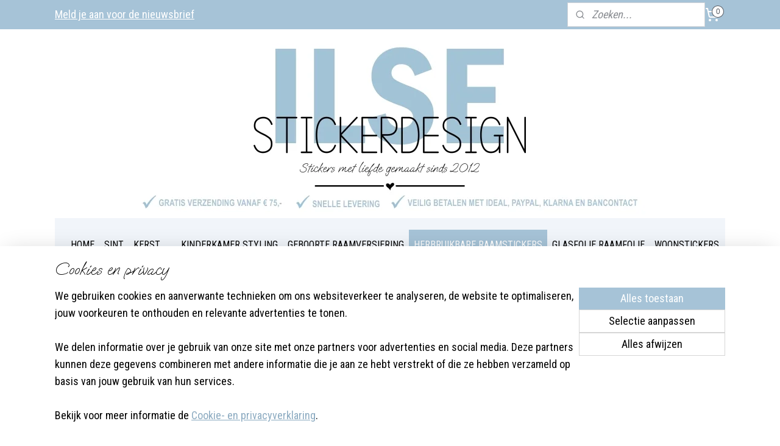

--- FILE ---
content_type: text/html; charset=UTF-8
request_url: https://www.ilse-stickerdesign.nl/a-61183446/herbruikbare-stickers-meerkleurig/raamsticker-kersthuisjes-uitgebreide-set-herbruikbaar/
body_size: 24629
content:
<!DOCTYPE html>
<!--[if lt IE 7]>
<html lang="nl"
      class="no-js lt-ie9 lt-ie8 lt-ie7 secure"> <![endif]-->
<!--[if IE 7]>
<html lang="nl"
      class="no-js lt-ie9 lt-ie8 is-ie7 secure"> <![endif]-->
<!--[if IE 8]>
<html lang="nl"
      class="no-js lt-ie9 is-ie8 secure"> <![endif]-->
<!--[if gt IE 8]><!-->
<html lang="nl" class="no-js secure">
<!--<![endif]-->
<head prefix="og: http://ogp.me/ns#">
    <meta http-equiv="Content-Type" content="text/html; charset=UTF-8"/>

    <title>Raamstickers &#039;Kersthuisjes&#039; | uitgebreide set  | HERBRUIKBAAR | Herbruikbare stickers bedrukt (meerkleurig) | Ilse Stickerdesign</title>
    <meta name="robots" content="noarchive"/>
    <meta name="robots" content="index,follow,noodp,noydir"/>
    
    <meta name="verify-v1" content="nouVAMQxgM0DmihTttQi9YaNvguBllrbVwUxInSspi8"/>
        <meta name="google-site-verification" content="nouVAMQxgM0DmihTttQi9YaNvguBllrbVwUxInSspi8"/>
    <meta name="viewport" content="width=device-width, initial-scale=1.0"/>
    <meta name="revisit-after" content="1 days"/>
    <meta name="generator" content="Mijnwebwinkel"/>
    <meta name="web_author" content="https://www.mijnwebwinkel.nl/"/>

    

    <meta property="og:site_name" content="Ilse Stickerdesign"/>

        <meta property="og:title" content="Raamstickers &#039;Kersthuisjes&#039; | uitgebreide set  | HERBRUIKBAAR"/>
    <meta property="og:description" content="Versier je raam met de kerstdagen met deze sfeervolle kersthuisjes. Met de uitgebreide set kun je met gemak een raam van twee meter breed beplakken."/>
    <meta property="og:type" content="product"/>
    <meta property="og:image" content="https://cdn.myonlinestore.eu/93ea6456-6be1-11e9-a722-44a8421b9960/image/cache/article/4472872facb05212440da778a3c69605ae95ad07.jpg"/>
        <meta property="og:image" content="https://cdn.myonlinestore.eu/93ea6456-6be1-11e9-a722-44a8421b9960/image/cache/article/6933435a4121b15a098b0558d443a56e97b8830b.jpg"/>
        <meta property="og:image" content="https://cdn.myonlinestore.eu/93ea6456-6be1-11e9-a722-44a8421b9960/image/cache/article/e5502bf4a145c7f0d48d393860e5df4be956f6f5.jpg"/>
        <meta property="og:url" content="https://www.ilse-stickerdesign.nl/a-61183446/herbruikbare-stickers-bedrukt-meerkleurig/raamstickers-kersthuisjes-uitgebreide-set-herbruikbaar/"/>

    <link rel="preload" as="style" href="https://static.myonlinestore.eu/assets/../js/fancybox/jquery.fancybox.css?20251127093046"
          onload="this.onload=null;this.rel='stylesheet'">
    <noscript>
        <link rel="stylesheet" href="https://static.myonlinestore.eu/assets/../js/fancybox/jquery.fancybox.css?20251127093046">
    </noscript>

    <link rel="stylesheet" type="text/css" href="https://asset.myonlinestore.eu/7yITAIlSjnORAMN7LXYLXW2X4Zpg11t.css"/>

    <link rel="preload" as="style" href="https://static.myonlinestore.eu/assets/../fonts/fontawesome-6.4.2/css/fontawesome.min.css?20251127093046"
          onload="this.onload=null;this.rel='stylesheet'">
    <link rel="preload" as="style" href="https://static.myonlinestore.eu/assets/../fonts/fontawesome-6.4.2/css/solid.min.css?20251127093046"
          onload="this.onload=null;this.rel='stylesheet'">
    <link rel="preload" as="style" href="https://static.myonlinestore.eu/assets/../fonts/fontawesome-6.4.2/css/brands.min.css?20251127093046"
          onload="this.onload=null;this.rel='stylesheet'">
    <link rel="preload" as="style" href="https://static.myonlinestore.eu/assets/../fonts/fontawesome-6.4.2/css/v4-shims.min.css?20251127093046"
          onload="this.onload=null;this.rel='stylesheet'">
    <noscript>
        <link rel="stylesheet" href="https://static.myonlinestore.eu/assets/../fonts/font-awesome-4.1.0/css/font-awesome.4.1.0.min.css?20251127093046">
    </noscript>

    <link rel="preconnect" href="https://static.myonlinestore.eu/" crossorigin />
    <link rel="dns-prefetch" href="https://static.myonlinestore.eu/" />
    <link rel="preconnect" href="https://cdn.myonlinestore.eu" crossorigin />
    <link rel="dns-prefetch" href="https://cdn.myonlinestore.eu" />

    <script type="text/javascript" src="https://static.myonlinestore.eu/assets/../js/modernizr.js?20251127093046"></script>
        
    <link rel="canonical" href="https://www.ilse-stickerdesign.nl/a-61183446/herbruikbare-stickers-bedrukt-meerkleurig/raamstickers-kersthuisjes-uitgebreide-set-herbruikbaar/"/>
    <link rel="icon" type="image/png" href="https://cdn.myonlinestore.eu/93ea6456-6be1-11e9-a722-44a8421b9960/favicon-16x16.png?t=1764185053"
              sizes="16x16"/>
    <link rel="icon" type="image/png" href="https://cdn.myonlinestore.eu/93ea6456-6be1-11e9-a722-44a8421b9960/favicon-32x32.png?t=1764185053"
              sizes="32x32"/>
    <link rel="icon" type="image/png" href="https://cdn.myonlinestore.eu/93ea6456-6be1-11e9-a722-44a8421b9960/favicon-96x96.png?t=1764185053"
              sizes="96x96"/>
    <script>
        var _rollbarConfig = {
        accessToken: 'd57a2075769e4401ab611d78421f1c89',
        captureUncaught: false,
        captureUnhandledRejections: false,
        verbose: false,
        payload: {
            environment: 'prod',
            person: {
                id: 163292,
            },
            ignoredMessages: [
                'request aborted',
                'network error',
                'timeout'
            ]
        },
        reportLevel: 'error'
    };
    // Rollbar Snippet
    !function(r){var e={};function o(n){if(e[n])return e[n].exports;var t=e[n]={i:n,l:!1,exports:{}};return r[n].call(t.exports,t,t.exports,o),t.l=!0,t.exports}o.m=r,o.c=e,o.d=function(r,e,n){o.o(r,e)||Object.defineProperty(r,e,{enumerable:!0,get:n})},o.r=function(r){"undefined"!=typeof Symbol&&Symbol.toStringTag&&Object.defineProperty(r,Symbol.toStringTag,{value:"Module"}),Object.defineProperty(r,"__esModule",{value:!0})},o.t=function(r,e){if(1&e&&(r=o(r)),8&e)return r;if(4&e&&"object"==typeof r&&r&&r.__esModule)return r;var n=Object.create(null);if(o.r(n),Object.defineProperty(n,"default",{enumerable:!0,value:r}),2&e&&"string"!=typeof r)for(var t in r)o.d(n,t,function(e){return r[e]}.bind(null,t));return n},o.n=function(r){var e=r&&r.__esModule?function(){return r.default}:function(){return r};return o.d(e,"a",e),e},o.o=function(r,e){return Object.prototype.hasOwnProperty.call(r,e)},o.p="",o(o.s=0)}([function(r,e,o){var n=o(1),t=o(4);_rollbarConfig=_rollbarConfig||{},_rollbarConfig.rollbarJsUrl=_rollbarConfig.rollbarJsUrl||"https://cdnjs.cloudflare.com/ajax/libs/rollbar.js/2.14.4/rollbar.min.js",_rollbarConfig.async=void 0===_rollbarConfig.async||_rollbarConfig.async;var a=n.setupShim(window,_rollbarConfig),l=t(_rollbarConfig);window.rollbar=n.Rollbar,a.loadFull(window,document,!_rollbarConfig.async,_rollbarConfig,l)},function(r,e,o){var n=o(2);function t(r){return function(){try{return r.apply(this,arguments)}catch(r){try{console.error("[Rollbar]: Internal error",r)}catch(r){}}}}var a=0;function l(r,e){this.options=r,this._rollbarOldOnError=null;var o=a++;this.shimId=function(){return o},"undefined"!=typeof window&&window._rollbarShims&&(window._rollbarShims[o]={handler:e,messages:[]})}var i=o(3),s=function(r,e){return new l(r,e)},d=function(r){return new i(s,r)};function c(r){return t(function(){var e=Array.prototype.slice.call(arguments,0),o={shim:this,method:r,args:e,ts:new Date};window._rollbarShims[this.shimId()].messages.push(o)})}l.prototype.loadFull=function(r,e,o,n,a){var l=!1,i=e.createElement("script"),s=e.getElementsByTagName("script")[0],d=s.parentNode;i.crossOrigin="",i.src=n.rollbarJsUrl,o||(i.async=!0),i.onload=i.onreadystatechange=t(function(){if(!(l||this.readyState&&"loaded"!==this.readyState&&"complete"!==this.readyState)){i.onload=i.onreadystatechange=null;try{d.removeChild(i)}catch(r){}l=!0,function(){var e;if(void 0===r._rollbarDidLoad){e=new Error("rollbar.js did not load");for(var o,n,t,l,i=0;o=r._rollbarShims[i++];)for(o=o.messages||[];n=o.shift();)for(t=n.args||[],i=0;i<t.length;++i)if("function"==typeof(l=t[i])){l(e);break}}"function"==typeof a&&a(e)}()}}),d.insertBefore(i,s)},l.prototype.wrap=function(r,e,o){try{var n;if(n="function"==typeof e?e:function(){return e||{}},"function"!=typeof r)return r;if(r._isWrap)return r;if(!r._rollbar_wrapped&&(r._rollbar_wrapped=function(){o&&"function"==typeof o&&o.apply(this,arguments);try{return r.apply(this,arguments)}catch(o){var e=o;throw e&&("string"==typeof e&&(e=new String(e)),e._rollbarContext=n()||{},e._rollbarContext._wrappedSource=r.toString(),window._rollbarWrappedError=e),e}},r._rollbar_wrapped._isWrap=!0,r.hasOwnProperty))for(var t in r)r.hasOwnProperty(t)&&(r._rollbar_wrapped[t]=r[t]);return r._rollbar_wrapped}catch(e){return r}};for(var p="log,debug,info,warn,warning,error,critical,global,configure,handleUncaughtException,handleAnonymousErrors,handleUnhandledRejection,captureEvent,captureDomContentLoaded,captureLoad".split(","),u=0;u<p.length;++u)l.prototype[p[u]]=c(p[u]);r.exports={setupShim:function(r,e){if(r){var o=e.globalAlias||"Rollbar";if("object"==typeof r[o])return r[o];r._rollbarShims={},r._rollbarWrappedError=null;var a=new d(e);return t(function(){e.captureUncaught&&(a._rollbarOldOnError=r.onerror,n.captureUncaughtExceptions(r,a,!0),e.wrapGlobalEventHandlers&&n.wrapGlobals(r,a,!0)),e.captureUnhandledRejections&&n.captureUnhandledRejections(r,a,!0);var t=e.autoInstrument;return!1!==e.enabled&&(void 0===t||!0===t||"object"==typeof t&&t.network)&&r.addEventListener&&(r.addEventListener("load",a.captureLoad.bind(a)),r.addEventListener("DOMContentLoaded",a.captureDomContentLoaded.bind(a))),r[o]=a,a})()}},Rollbar:d}},function(r,e){function o(r,e,o){if(e.hasOwnProperty&&e.hasOwnProperty("addEventListener")){for(var n=e.addEventListener;n._rollbarOldAdd&&n.belongsToShim;)n=n._rollbarOldAdd;var t=function(e,o,t){n.call(this,e,r.wrap(o),t)};t._rollbarOldAdd=n,t.belongsToShim=o,e.addEventListener=t;for(var a=e.removeEventListener;a._rollbarOldRemove&&a.belongsToShim;)a=a._rollbarOldRemove;var l=function(r,e,o){a.call(this,r,e&&e._rollbar_wrapped||e,o)};l._rollbarOldRemove=a,l.belongsToShim=o,e.removeEventListener=l}}r.exports={captureUncaughtExceptions:function(r,e,o){if(r){var n;if("function"==typeof e._rollbarOldOnError)n=e._rollbarOldOnError;else if(r.onerror){for(n=r.onerror;n._rollbarOldOnError;)n=n._rollbarOldOnError;e._rollbarOldOnError=n}e.handleAnonymousErrors();var t=function(){var o=Array.prototype.slice.call(arguments,0);!function(r,e,o,n){r._rollbarWrappedError&&(n[4]||(n[4]=r._rollbarWrappedError),n[5]||(n[5]=r._rollbarWrappedError._rollbarContext),r._rollbarWrappedError=null);var t=e.handleUncaughtException.apply(e,n);o&&o.apply(r,n),"anonymous"===t&&(e.anonymousErrorsPending+=1)}(r,e,n,o)};o&&(t._rollbarOldOnError=n),r.onerror=t}},captureUnhandledRejections:function(r,e,o){if(r){"function"==typeof r._rollbarURH&&r._rollbarURH.belongsToShim&&r.removeEventListener("unhandledrejection",r._rollbarURH);var n=function(r){var o,n,t;try{o=r.reason}catch(r){o=void 0}try{n=r.promise}catch(r){n="[unhandledrejection] error getting `promise` from event"}try{t=r.detail,!o&&t&&(o=t.reason,n=t.promise)}catch(r){}o||(o="[unhandledrejection] error getting `reason` from event"),e&&e.handleUnhandledRejection&&e.handleUnhandledRejection(o,n)};n.belongsToShim=o,r._rollbarURH=n,r.addEventListener("unhandledrejection",n)}},wrapGlobals:function(r,e,n){if(r){var t,a,l="EventTarget,Window,Node,ApplicationCache,AudioTrackList,ChannelMergerNode,CryptoOperation,EventSource,FileReader,HTMLUnknownElement,IDBDatabase,IDBRequest,IDBTransaction,KeyOperation,MediaController,MessagePort,ModalWindow,Notification,SVGElementInstance,Screen,TextTrack,TextTrackCue,TextTrackList,WebSocket,WebSocketWorker,Worker,XMLHttpRequest,XMLHttpRequestEventTarget,XMLHttpRequestUpload".split(",");for(t=0;t<l.length;++t)r[a=l[t]]&&r[a].prototype&&o(e,r[a].prototype,n)}}}},function(r,e){function o(r,e){this.impl=r(e,this),this.options=e,function(r){for(var e=function(r){return function(){var e=Array.prototype.slice.call(arguments,0);if(this.impl[r])return this.impl[r].apply(this.impl,e)}},o="log,debug,info,warn,warning,error,critical,global,configure,handleUncaughtException,handleAnonymousErrors,handleUnhandledRejection,_createItem,wrap,loadFull,shimId,captureEvent,captureDomContentLoaded,captureLoad".split(","),n=0;n<o.length;n++)r[o[n]]=e(o[n])}(o.prototype)}o.prototype._swapAndProcessMessages=function(r,e){var o,n,t;for(this.impl=r(this.options);o=e.shift();)n=o.method,t=o.args,this[n]&&"function"==typeof this[n]&&("captureDomContentLoaded"===n||"captureLoad"===n?this[n].apply(this,[t[0],o.ts]):this[n].apply(this,t));return this},r.exports=o},function(r,e){r.exports=function(r){return function(e){if(!e&&!window._rollbarInitialized){for(var o,n,t=(r=r||{}).globalAlias||"Rollbar",a=window.rollbar,l=function(r){return new a(r)},i=0;o=window._rollbarShims[i++];)n||(n=o.handler),o.handler._swapAndProcessMessages(l,o.messages);window[t]=n,window._rollbarInitialized=!0}}}}]);
    // End Rollbar Snippet
    </script>
    <script defer type="text/javascript" src="https://static.myonlinestore.eu/assets/../js/jquery.min.js?20251127093046"></script><script defer type="text/javascript" src="https://static.myonlinestore.eu/assets/../js/mww/shop.js?20251127093046"></script><script defer type="text/javascript" src="https://static.myonlinestore.eu/assets/../js/mww/shop/category.js?20251127093046"></script><script defer type="text/javascript" src="https://static.myonlinestore.eu/assets/../js/fancybox/jquery.fancybox.pack.js?20251127093046"></script><script defer type="text/javascript" src="https://static.myonlinestore.eu/assets/../js/fancybox/jquery.fancybox-thumbs.js?20251127093046"></script><script defer type="text/javascript" src="https://static.myonlinestore.eu/assets/../js/mww/image.js?20251127093046"></script><script defer type="text/javascript" src="https://static.myonlinestore.eu/assets/../js/mww/shop/article.js?20251127093046"></script><script defer type="text/javascript" src="https://static.myonlinestore.eu/assets/../js/mww/product/product.js?20251127093046"></script><script defer type="text/javascript" src="https://static.myonlinestore.eu/assets/../js/mww/product/product.configurator.js?20251127093046"></script><script defer type="text/javascript"
                src="https://static.myonlinestore.eu/assets/../js/mww/product/product.configurator.validator.js?20251127093046"></script><script defer type="text/javascript" src="https://static.myonlinestore.eu/assets/../js/mww/product/product.main.js?20251127093046"></script><script defer type="text/javascript" src="https://static.myonlinestore.eu/assets/../js/mww/navigation.js?20251127093046"></script><script defer type="text/javascript" src="https://static.myonlinestore.eu/assets/../js/delay.js?20251127093046"></script><script defer type="text/javascript" src="https://static.myonlinestore.eu/assets/../js/mww/ajax.js?20251127093046"></script><script defer type="text/javascript" src="https://static.myonlinestore.eu/assets/../js/foundation/foundation.min.js?20251127093046"></script><script defer type="text/javascript" src="https://static.myonlinestore.eu/assets/../js/foundation/foundation/foundation.topbar.js?20251127093046"></script><script defer type="text/javascript" src="https://static.myonlinestore.eu/assets/../js/foundation/foundation/foundation.tooltip.js?20251127093046"></script><script defer type="text/javascript" src="https://static.myonlinestore.eu/assets/../js/mww/deferred.js?20251127093046"></script>
        <script src="https://static.myonlinestore.eu/assets/webpack/bootstrapper.ce10832e.js"></script>
    
    <script src="https://static.myonlinestore.eu/assets/webpack/vendor.85ea91e8.js" defer></script><script src="https://static.myonlinestore.eu/assets/webpack/main.c5872b2c.js" defer></script>
    
    <script src="https://static.myonlinestore.eu/assets/webpack/webcomponents.377dc92a.js" defer></script>
    
    <script src="https://static.myonlinestore.eu/assets/webpack/render.8395a26c.js" defer></script>

    <script>
        window.bootstrapper.add(new Strap('marketingScripts', []));
    </script>
        <script>
  window.dataLayer = window.dataLayer || [];

  function gtag() {
    dataLayer.push(arguments);
  }

    gtag(
    "consent",
    "default",
    {
      "ad_storage": "denied",
      "ad_user_data": "denied",
      "ad_personalization": "denied",
      "analytics_storage": "denied",
      "security_storage": "denied",
      "personalization_storage": "denied",
      "functionality_storage": "denied",
    }
  );

  gtag("js", new Date());
  gtag("config", 'G-HSRC51ENF9', { "groups": "myonlinestore" });gtag("config", 'G-VHWTKTBD0B');</script>
<script async src="https://www.googletagmanager.com/gtag/js?id=G-HSRC51ENF9"></script>
        <script>
        
    </script>
        
<script>
    var marketingStrapId = 'marketingScripts'
    var marketingScripts = window.bootstrapper.use(marketingStrapId);

    if (marketingScripts === null) {
        marketingScripts = [];
    }

        marketingScripts.push({
        inline: `!function (f, b, e, v, n, t, s) {
        if (f.fbq) return;
        n = f.fbq = function () {
            n.callMethod ?
                n.callMethod.apply(n, arguments) : n.queue.push(arguments)
        };
        if (!f._fbq) f._fbq = n;
        n.push = n;
        n.loaded = !0;
        n.version = '2.0';
        n.agent = 'plmyonlinestore';
        n.queue = [];
        t = b.createElement(e);
        t.async = !0;
    t.src = v;
    s = b.getElementsByTagName(e)[0];
    s.parentNode.insertBefore(t, s)
    }(window, document, 'script', 'https://connect.facebook.net/en_US/fbevents.js');

    fbq('init', '483742008464572');
    fbq('track', 'PageView');
    `,
    });
    
    window.bootstrapper.update(new Strap(marketingStrapId, marketingScripts));
</script>
    <noscript>
        <style>ul.products li {
                opacity: 1 !important;
            }</style>
    </noscript>

            <script>
                (function (w, d, s, l, i) {
            w[l] = w[l] || [];
            w[l].push({
                'gtm.start':
                    new Date().getTime(), event: 'gtm.js'
            });
            var f = d.getElementsByTagName(s)[0],
                j = d.createElement(s), dl = l != 'dataLayer' ? '&l=' + l : '';
            j.async = true;
            j.src =
                'https://www.googletagmanager.com/gtm.js?id=' + i + dl;
            f.parentNode.insertBefore(j, f);
        })(window, document, 'script', 'dataLayer', 'GTM-MSQ3L6L');
                (function (w, d, s, l, i) {
            w[l] = w[l] || [];
            w[l].push({
                'gtm.start':
                    new Date().getTime(), event: 'gtm.js'
            });
            var f = d.getElementsByTagName(s)[0],
                j = d.createElement(s), dl = l != 'dataLayer' ? '&l=' + l : '';
            j.async = true;
            j.src =
                'https://www.googletagmanager.com/gtm.js?id=' + i + dl;
            f.parentNode.insertBefore(j, f);
        })(window, document, 'script', 'dataLayer', 'GTM-KWKL7B5');
            </script>

</head>
<body    class="lang-nl_NL layout-width-1100 oneColumn">

    <noscript>
                    <iframe src="https://www.googletagmanager.com/ns.html?id=GTM-MSQ3L6L" height="0" width="0"
                    style="display:none;visibility:hidden"></iframe>
                    <iframe src="https://www.googletagmanager.com/ns.html?id=GTM-KWKL7B5" height="0" width="0"
                    style="display:none;visibility:hidden"></iframe>
            </noscript>


<header>
    <a tabindex="0" id="skip-link" class="button screen-reader-text" href="#content">Spring naar de hoofdtekst</a>
</header>


<div id="react_element__filter"></div>

<div class="site-container">
    <div class="inner-wrap">
                    <nav class="tab-bar mobile-navigation custom-topbar ">
    <section class="left-button" style="display: none;">
        <a class="mobile-nav-button"
           href="#" data-react-trigger="mobile-navigation-toggle">
                <div   
    aria-hidden role="img"
    class="icon icon--sf-menu
        "
    >
    <svg><use xlink:href="#sf-menu"></use></svg>
    </div>
&#160;
                <span>Menu</span>        </a>
    </section>
    <section class="title-section">
        <span class="title">Ilse Stickerdesign</span>
    </section>
    <section class="right-button">

                                    
        <a href="/cart/" class="cart-icon hidden">
                <div   
    aria-hidden role="img"
    class="icon icon--sf-shopping-cart
        "
    >
    <svg><use xlink:href="#sf-shopping-cart"></use></svg>
    </div>
            <span class="cart-count" style="display: none"></span>
        </a>
    </section>
</nav>
        
        
        <div class="bg-container custom-css-container"             data-active-language="nl"
            data-current-date="28-11-2025"
            data-category-id="unknown"
            data-article-id="46565555"
            data-article-category-id="5410922"
            data-article-name="Raamstickers &#039;Kersthuisjes&#039; | uitgebreide set  | HERBRUIKBAAR"
        >
            <noscript class="no-js-message">
                <div class="inner">
                    Javascript is uitgeschakeld.


Zonder Javascript is het niet mogelijk bestellingen te plaatsen in deze webwinkel en zijn een aantal functionaliteiten niet beschikbaar.
                </div>
            </noscript>

            <div id="header">
                <div id="react_root"><!-- --></div>
                <div
                    class="header-bar-top">
                                                
<div class="row header-bar-inner" data-bar-position="top" data-options="sticky_on: large; is_hover: true; scrolltop: true;" data-topbar>
    <section class="top-bar-section">
                                    <div class="module-container newsletter align-left">
                    
<div>
    <a href="https://www.ilse-stickerdesign.nl/newsletter/">Meld je aan voor de nieuwsbrief</a>
</div>

                </div>
                                                <div class="module-container search align-right2">
                    <div class="react_element__searchbox" 
    data-post-url="/search/" 
    data-search-phrase=""></div>

                </div>
                                                <div class="module-container cart align-right">
                    
<div class="header-cart module moduleCartCompact" data-ajax-cart-replace="true" data-productcount="0">
            <a href="/cart/?category_id=5410922" class="foldout-cart">
                <div   
    aria-hidden role="img"
    class="icon icon--sf-shopping-cart
        "
            title="Winkelwagen"
    >
    <svg><use xlink:href="#sf-shopping-cart"></use></svg>
    </div>
            <span class="count">0</span>
        </a>
        <div class="hidden-cart-details">
            <div class="invisible-hover-area">
                <div data-mobile-cart-replace="true" class="cart-details">
                                            <div class="cart-summary">
                            Geen artikelen in winkelwagen.
                        </div>
                                    </div>

                            </div>
        </div>
    </div>

                </div>
                        </section>
</div>

                                    </div>

                



<sf-header-image
    class="web-component"
    header-element-height="310px"
    align="left"
    store-name="Ilse Stickerdesign"
    store-url="https://www.ilse-stickerdesign.nl/"
    background-image-url="https://cdn.myonlinestore.eu/93ea6456-6be1-11e9-a722-44a8421b9960/nl_NL_image_header_4.jpg?t=1764185053"
    mobile-background-image-url="https://cdn.myonlinestore.eu/93ea6456-6be1-11e9-a722-44a8421b9960/nl_NL_image_header_mobile.png?t=1764185053"
    logo-custom-width=""
    logo-custom-height=""
    page-column-width="1100"
    style="
        height: 310px;

        --background-color: transparent;
        --background-height: 310px;
        --background-aspect-ratio: 7.1032258064516;
        --scaling-background-aspect-ratio: 3.5483870967742;
        --mobile-background-height: 310px;
        --mobile-background-aspect-ratio: 2.4838709677419;
        --color: #000000;
        --logo-custom-width: auto;
        --logo-custom-height: auto;
        --logo-aspect-ratio: 1
        ">
    </sf-header-image>
                <div class="header-bar-bottom sticky">
                                                
<div class="row header-bar-inner" data-bar-position="header" data-options="sticky_on: large; is_hover: true; scrolltop: true;" data-topbar>
    <section class="top-bar-section">
                                    <nav class="module-container navigation  align-left">
                    <ul>
                            



    
<li class="divider">
            <hr>
    </li>
    




<li class="">
            <a href="https://www.ilse-stickerdesign.nl/" class="no_underline">
            HOME
                    </a>

                                </li>
    




<li class="">
            <a href="https://www.ilse-stickerdesign.nl/c-7692855/sint/" class="no_underline">
            SINT
                    </a>

                                </li>
    




<li class="">
            <a href="https://www.ilse-stickerdesign.nl/c-7692870/kerst/" class="no_underline">
            KERST
                    </a>

                                </li>
    



    
<li class="divider">
            <hr>
    </li>
    

    


<li class="has-dropdown">
            <a href="https://www.ilse-stickerdesign.nl/c-6113731/kinderkamer-styling/" class="no_underline">
            KINDERKAMER STYLING
                    </a>

                                    <ul class="dropdown">
                        

    


<li class="has-dropdown">
            <a href="https://www.ilse-stickerdesign.nl/c-3394036/kinderkamer-thema-s/" class="no_underline">
            Kinderkamer thema&#039;s
                    </a>

                                    <ul class="dropdown">
                        




<li class="">
            <a href="https://www.ilse-stickerdesign.nl/c-7699424/mushroom-fairies-kinderkamer/" class="no_underline">
            Mushroom Fairies kinderkamer
                    </a>

                                </li>
    




<li class="">
            <a href="https://www.ilse-stickerdesign.nl/c-7474908/sweet-dreams-babykamer/" class="no_underline">
            Sweet Dreams Babykamer
                    </a>

                                </li>
    




<li class="">
            <a href="https://www.ilse-stickerdesign.nl/c-4749232/dino-kinderkamer/" class="no_underline">
            Dino kinderkamer
                    </a>

                                </li>
    




<li class="">
            <a href="https://www.ilse-stickerdesign.nl/c-6765977/bloemen-wildflowers-kinderkamer/" class="no_underline">
            Bloemen | Wildflowers kinderkamer
                    </a>

                                </li>
    




<li class="">
            <a href="https://www.ilse-stickerdesign.nl/c-7246235/zeemeermin-kinderkamer/" class="no_underline">
            Zeemeermin kinderkamer
                    </a>

                                </li>
    




<li class="">
            <a href="https://www.ilse-stickerdesign.nl/c-7208049/babydieren-kinderkamer/" class="no_underline">
            Babydieren kinderkamer
                    </a>

                                </li>
    




<li class="">
            <a href="https://www.ilse-stickerdesign.nl/c-7427377/forest-friends-kinderkamer/" class="no_underline">
            Forest Friends kinderkamer
                    </a>

                                </li>
    




<li class="">
            <a href="https://www.ilse-stickerdesign.nl/c-6746702/heelal-ruimtevaart-kinderkamer/" class="no_underline">
            Heelal / Ruimtevaart kinderkamer
                    </a>

                                </li>
    




<li class="">
            <a href="https://www.ilse-stickerdesign.nl/c-5751469/bosdieren-kinderkamer/" class="no_underline">
            Bosdieren kinderkamer
                    </a>

                                </li>
    




<li class="">
            <a href="https://www.ilse-stickerdesign.nl/c-5751470/onderwaterdieren-kinderkamer/" class="no_underline">
            Onderwaterdieren kinderkamer
                    </a>

                                </li>
    




<li class="">
            <a href="https://www.ilse-stickerdesign.nl/c-7172643/elfjes-kinderkamer/" class="no_underline">
            Elfjes kinderkamer
                    </a>

                                </li>
    




<li class="">
            <a href="https://www.ilse-stickerdesign.nl/c-6729659/tropical-kinderkamer/" class="no_underline">
            Tropical kinderkamer
                    </a>

                                </li>
    




<li class="">
            <a href="https://www.ilse-stickerdesign.nl/c-6162314/boerderijdieren-kinderkamer/" class="no_underline">
            Boerderijdieren kinderkamer
                    </a>

                                </li>
    




<li class="">
            <a href="https://www.ilse-stickerdesign.nl/c-5762931/regenbogen-kinderkamer/" class="no_underline">
            Regenbogen kinderkamer
                    </a>

                                </li>
    




<li class="">
            <a href="https://www.ilse-stickerdesign.nl/c-7040630/winter-wonder-wereld/" class="no_underline">
            Winter Wonder Wereld
                    </a>

                                </li>
    




<li class="">
            <a href="https://www.ilse-stickerdesign.nl/c-3616303/indianen-kinderkamer/" class="no_underline">
            Indianen kinderkamer
                    </a>

                                </li>
                </ul>
                        </li>
    




<li class="">
            <a href="https://www.ilse-stickerdesign.nl/c-6162002/muurstickers/" class="no_underline">
            Muurstickers
                    </a>

                                </li>
    




<li class="">
            <a href="https://www.ilse-stickerdesign.nl/c-6923393/muurcirkels/" class="no_underline">
            Muurcirkels
                    </a>

                                </li>
    




<li class="">
            <a href="https://www.ilse-stickerdesign.nl/c-7518510/muurstickers-boog/" class="no_underline">
            Muurstickers Boog 
                    </a>

                                </li>
    




<li class="">
            <a href="https://www.ilse-stickerdesign.nl/c-6752507/groeimeters/" class="no_underline">
            Groeimeters 
                    </a>

                                </li>
    




<li class="">
            <a href="https://www.ilse-stickerdesign.nl/c-7439676/textielposters/" class="no_underline">
            Textielposters 
                    </a>

                                </li>
    




<li class="">
            <a href="https://www.ilse-stickerdesign.nl/c-7436883/geboorteposters/" class="no_underline">
            Geboorteposters
                    </a>

                                </li>
    




<li class="">
            <a href="https://www.ilse-stickerdesign.nl/c-7436889/posters/" class="no_underline">
            Posters 
                    </a>

                                </li>
    




<li class="">
            <a href="https://www.ilse-stickerdesign.nl/c-1734840/stickers-met-eigen-naam/" class="no_underline">
            Stickers met eigen naam
                    </a>

                                </li>
                </ul>
                        </li>
    

    


<li class="has-dropdown">
            <a href="https://www.ilse-stickerdesign.nl/c-7470117/geboorte-raamversiering/" class="no_underline">
            GEBOORTE RAAMVERSIERING
                    </a>

                                    <ul class="dropdown">
                        




<li class="">
            <a href="https://www.ilse-stickerdesign.nl/c-3862640/alle-geboorte-raamstickers/" class="no_underline">
            Alle geboorte raamstickers
                    </a>

                                </li>
    




<li class="">
            <a href="https://www.ilse-stickerdesign.nl/c-3863420/geboorte-raamstickers-jongen/" class="no_underline">
            Geboorte raamstickers jongen
                    </a>

                                </li>
    




<li class="">
            <a href="https://www.ilse-stickerdesign.nl/c-4053996/geboorte-raamstickers-meisje/" class="no_underline">
            Geboorte raamstickers meisje
                    </a>

                                </li>
    




<li class="">
            <a href="https://www.ilse-stickerdesign.nl/c-7470126/geboorte-raamstickers-full-color/" class="no_underline">
            Geboorte raamstickers full color
                    </a>

                                </li>
    




<li class="">
            <a href="https://www.ilse-stickerdesign.nl/c-7470129/geboorte-raamstickers-uit-een-kleur-gesneden/" class="no_underline">
            Geboorte raamstickers uit één kleur gesneden
                    </a>

                                </li>
    




<li class="">
            <a href="https://www.ilse-stickerdesign.nl/c-7584138/geboortevlaggen/" class="no_underline">
            Geboortevlaggen
                    </a>

                                </li>
    




<li class="">
            <a href="https://www.ilse-stickerdesign.nl/c-7584135/geboorteborden-raam/" class="no_underline">
            Geboorteborden raam
                    </a>

                                </li>
                </ul>
                        </li>
    

    
    

<li class="has-dropdown active">
            <a href="https://www.ilse-stickerdesign.nl/c-4289082/herbruikbare-raamstickers/" class="no_underline">
            HERBRUIKBARE RAAMSTICKERS
                    </a>

                                    <ul class="dropdown">
                        




<li class="">
            <a href="https://www.ilse-stickerdesign.nl/c-5524659/combideal-pakketten-met-korting/" class="no_underline">
            Combideal pakketten met korting
                    </a>

                                </li>
    




<li class="">
            <a href="https://www.ilse-stickerdesign.nl/c-4552388/huisjes-en-raamstraatjes-uit-een-kleur/" class="no_underline">
            Huisjes en raamstraatjes (uit één kleur)
                    </a>

                                </li>
    




<li class="">
            <a href="https://www.ilse-stickerdesign.nl/c-4753961/aanvulsets-herfst-sinterklaas-kerst-winter/" class="no_underline">
            Aanvulsets herfst/sinterklaas/kerst/winter
                    </a>

                                </li>
    




<li class="">
            <a href="https://www.ilse-stickerdesign.nl/c-7285947/raamstickers-kabouterdorp/" class="no_underline">
            Raamstickers Kabouterdorp
                    </a>

                                </li>
    


    

<li class="active">
            <a href="https://www.ilse-stickerdesign.nl/c-5410922/herbruikbare-stickers-bedrukt-meerkleurig/" class="no_underline">
            Herbruikbare stickers bedrukt (meerkleurig)
                    </a>

                                </li>
    

    


<li class="has-dropdown">
            <a href="https://www.ilse-stickerdesign.nl/c-4973775/raamstickers-feestdagen-seizoenen/" class="no_underline">
            Raamstickers Feestdagen &amp; Seizoenen
                    </a>

                                    <ul class="dropdown">
                        




<li class="">
            <a href="https://www.ilse-stickerdesign.nl/c-5411086/raamstickers-voorjaar-en-pasen/" class="no_underline">
            Raamstickers Voorjaar en Pasen
                    </a>

                                </li>
    




<li class="">
            <a href="https://www.ilse-stickerdesign.nl/c-7260446/raamstickers-voetbal-sport-en-koningsdag/" class="no_underline">
            Raamstickers Voetbal / Sport en Koningsdag
                    </a>

                                </li>
    




<li class="">
            <a href="https://www.ilse-stickerdesign.nl/c-5411083/raamstickers-herfst-en-halloween/" class="no_underline">
            Raamstickers Herfst en Halloween
                    </a>

                                </li>
    




<li class="">
            <a href="https://www.ilse-stickerdesign.nl/c-5411084/raamstickers-sinterklaas/" class="no_underline">
            Raamstickers Sinterklaas
                    </a>

                                </li>
    




<li class="">
            <a href="https://www.ilse-stickerdesign.nl/c-5411085/raamstickers-kerst-en-winter/" class="no_underline">
            Raamstickers Kerst en Winter
                    </a>

                                </li>
    




<li class="">
            <a href="https://www.ilse-stickerdesign.nl/c-7142136/raamstickers-carnaval/" class="no_underline">
            Raamstickers Carnaval
                    </a>

                                </li>
                </ul>
                        </li>
    




<li class="">
            <a href="https://www.ilse-stickerdesign.nl/c-4552393/raamsticker-verjaardag/" class="no_underline">
            Raamsticker Verjaardag
                    </a>

                                </li>
    




<li class="">
            <a href="https://www.ilse-stickerdesign.nl/c-4749234/raamsticker-kinderkamer/" class="no_underline">
            Raamsticker Kinderkamer
                    </a>

                                </li>
                </ul>
                        </li>
    

    


<li class="has-dropdown">
            <a href="https://www.ilse-stickerdesign.nl/c-3912835/glasfolie-raamfolie/" class="no_underline">
            GLASFOLIE RAAMFOLIE 
                    </a>

                                    <ul class="dropdown">
                        




<li class="">
            <a href="https://www.ilse-stickerdesign.nl/c-3928889/gepersonaliseerde-glasfolie-raamfolie/" class="no_underline">
            Gepersonaliseerde Glasfolie / Raamfolie
                    </a>

                                </li>
    




<li class="">
            <a href="https://www.ilse-stickerdesign.nl/c-3933466/overige-glasfolie-raamfolie/" class="no_underline">
            Overige Glasfolie / Raamfolie
                    </a>

                                </li>
    




<li class="">
            <a href="https://www.ilse-stickerdesign.nl/c-3915993/hoe-werkt-het-bestellen-van-glasfoliestickers/" class="no_underline">
            Hoe werkt het bestellen van glasfoliestickers?
                    </a>

                                </li>
    




<li class="">
            <a href="https://www.ilse-stickerdesign.nl/c-3915994/wat-zijn-de-kosten/" class="no_underline">
            Wat zijn de kosten?
                    </a>

                                </li>
    




<li class="">
            <a href="https://www.ilse-stickerdesign.nl/c-3915996/hoe-werkt-het-opplakken-van-de-glasfoliestickers/" class="no_underline">
            Hoe werkt het opplakken van de glasfoliestickers?
                    </a>

                                </li>
    




<li class="">
            <a href="https://www.ilse-stickerdesign.nl/c-3915999/technische-gegevens-over-het-materiaal/" class="no_underline">
            Technische gegevens over het materiaal
                    </a>

                                </li>
    




<li class="">
            <a href="https://www.ilse-stickerdesign.nl/c-3916002/veel-gestelde-vragen-over-glasfolie-raamstickers/" class="no_underline">
            Veel gestelde vragen over glasfolie raamstickers
                    </a>

                                </li>
                </ul>
                        </li>
    

    


<li class="has-dropdown">
            <a href="https://www.ilse-stickerdesign.nl/c-1734786/woonstickers/" class="no_underline">
            WOONSTICKERS
                    </a>

                                    <ul class="dropdown">
                        




<li class="">
            <a href="https://www.ilse-stickerdesign.nl/c-1734839/stickers-voor-op-de-voordeur/" class="no_underline">
            Stickers voor op de voordeur
                    </a>

                                </li>
    




<li class="">
            <a href="https://www.ilse-stickerdesign.nl/c-7560888/glasfolie-raamstickers/" class="no_underline">
            Glasfolie raamstickers
                    </a>

                                </li>
    




<li class="">
            <a href="https://www.ilse-stickerdesign.nl/c-7577535/muurstickers-met-eigen-foto/" class="no_underline">
            Muurstickers met eigen foto
                    </a>

                                </li>
    

    


<li class="has-dropdown">
            <a href="https://www.ilse-stickerdesign.nl/c-5594618/mix-match-maak-je-eigen-collage/" class="no_underline">
            Mix &amp; Match Maak je eigen collage
                    </a>

                                    <ul class="dropdown">
                        




<li class="">
            <a href="https://www.ilse-stickerdesign.nl/c-5594632/cirkel-muurstickers/" class="no_underline">
            Cirkel muurstickers
                    </a>

                                </li>
    




<li class="">
            <a href="https://www.ilse-stickerdesign.nl/c-5594637/vierkante-muurstickers/" class="no_underline">
            Vierkante muurstickers
                    </a>

                                </li>
    




<li class="">
            <a href="https://www.ilse-stickerdesign.nl/c-5594638/zeshoek-muurstickers/" class="no_underline">
            Zeshoek muurstickers
                    </a>

                                </li>
    




<li class="">
            <a href="https://www.ilse-stickerdesign.nl/c-5618546/inspiratie-collages/" class="no_underline">
            Inspiratie &amp; Collages
                    </a>

                                </li>
                </ul>
                        </li>
    




<li class="">
            <a href="https://www.ilse-stickerdesign.nl/c-1734802/muurteksten/" class="no_underline">
            Muurteksten
                    </a>

                                </li>
                </ul>
                        </li>
    



    
<li class="divider">
            <hr>
    </li>
    

    


<li class="has-dropdown">
            <a href="https://www.ilse-stickerdesign.nl/c-7556748/momenten-en-feestdagen/" class="no_underline">
            MOMENTEN EN FEESTDAGEN
                    </a>

                                    <ul class="dropdown">
                        




<li class="">
            <a href="https://www.ilse-stickerdesign.nl/c-7559763/geboorte/" class="no_underline">
            Geboorte
                    </a>

                                </li>
    

    


<li class="has-dropdown">
            <a href="https://www.ilse-stickerdesign.nl/c-3797703/trouwen/" class="no_underline">
            Trouwen
                    </a>

                                    <ul class="dropdown">
                        




<li class="">
            <a href="https://www.ilse-stickerdesign.nl/c-6363895/trouwposters/" class="no_underline">
            Trouwposters
                    </a>

                                </li>
    




<li class="">
            <a href="https://www.ilse-stickerdesign.nl/c-6363913/stickers-etiketten-bruiloft/" class="no_underline">
            Stickers &amp; Etiketten Bruiloft
                    </a>

                                </li>
    




<li class="">
            <a href="https://www.ilse-stickerdesign.nl/c-6363931/thema-welkom-klassiek/" class="no_underline">
            Thema Welkom - Klassiek
                    </a>

                                </li>
    




<li class="">
            <a href="https://www.ilse-stickerdesign.nl/c-6363937/thema-eucalyptus/" class="no_underline">
            Thema Eucalyptus
                    </a>

                                </li>
    




<li class="">
            <a href="https://www.ilse-stickerdesign.nl/c-6363949/thema-modern-met-initialen/" class="no_underline">
            Thema Modern - met initialen
                    </a>

                                </li>
    




<li class="">
            <a href="https://www.ilse-stickerdesign.nl/c-6363982/thema-eucalyptus-initialen/" class="no_underline">
            Thema Eucalyptus - initialen
                    </a>

                                </li>
    




<li class="">
            <a href="https://www.ilse-stickerdesign.nl/c-6364018/thema-veldbloemen/" class="no_underline">
            Thema Veldbloemen
                    </a>

                                </li>
    




<li class="">
            <a href="https://www.ilse-stickerdesign.nl/c-6364030/thema-welkom-modern/" class="no_underline">
            Thema Welkom - modern
                    </a>

                                </li>
                </ul>
                        </li>
    




<li class="">
            <a href="https://www.ilse-stickerdesign.nl/c-7254854/verjaardag/" class="no_underline">
            Verjaardag
                    </a>

                                </li>
    




<li class="">
            <a href="https://www.ilse-stickerdesign.nl/c-5179720/voorjaar-pasen/" class="no_underline">
            Voorjaar &amp; Pasen
                    </a>

                                </li>
    




<li class="">
            <a href="https://www.ilse-stickerdesign.nl/c-5411165/herfst-halloween/" class="no_underline">
            Herfst &amp; Halloween
                    </a>

                                </li>
    




<li class="">
            <a href="https://www.ilse-stickerdesign.nl/c-4121095/sinterklaas/" class="no_underline">
            Sinterklaas
                    </a>

                                </li>
    




<li class="">
            <a href="https://www.ilse-stickerdesign.nl/c-5512298/kerst-winter/" class="no_underline">
            Kerst &amp; Winter
                    </a>

                                </li>
    




<li class="">
            <a href="https://www.ilse-stickerdesign.nl/c-6880502/moederdag/" class="no_underline">
            Moederdag
                    </a>

                                </li>
    




<li class="">
            <a href="https://www.ilse-stickerdesign.nl/c-7559769/geslaagd/" class="no_underline">
            Geslaagd
                    </a>

                                </li>
    




<li class="">
            <a href="https://www.ilse-stickerdesign.nl/c-7459413/juf-meester-bedankt/" class="no_underline">
            Juf &amp; Meester bedankt
                    </a>

                                </li>
                </ul>
                        </li>
    




<li class="">
            <a href="https://www.ilse-stickerdesign.nl/c-3322881/nieuw-in-de-webshop/" class="no_underline">
            NIEUW IN DE WEBSHOP
                    </a>

                                </li>
    

    


<li class="has-dropdown">
            <a href="https://www.ilse-stickerdesign.nl/c-7516575/plakinstructies/" class="no_underline">
            PLAKINSTRUCTIES
                    </a>

                                    <ul class="dropdown">
                        




<li class="">
            <a href="https://www.ilse-stickerdesign.nl/c-7516578/plakinstructies-vinylstickers/" class="no_underline">
            Plakinstructies vinylstickers
                    </a>

                                </li>
    




<li class="">
            <a href="https://www.ilse-stickerdesign.nl/c-7516581/plakinstructies-herbruikbare-raamstickers/" class="no_underline">
            Plakinstructies herbruikbare raamstickers
                    </a>

                                </li>
    




<li class="">
            <a href="https://www.ilse-stickerdesign.nl/c-7516584/plakinstructies-glasfoliestickers/" class="no_underline">
            Plakinstructies glasfoliestickers
                    </a>

                                </li>
    




<li class="">
            <a href="https://www.ilse-stickerdesign.nl/c-7516902/plakinstructies-textiel-muurstickers/" class="no_underline">
            Plakinstructies textiel muurstickers
                    </a>

                                </li>
                </ul>
                        </li>
    

    


<li class="has-dropdown">
            <a href="https://www.ilse-stickerdesign.nl/c-6898262/blog-inspiratie/" class="no_underline">
            BLOG &amp; INSPIRATIE
                    </a>

                                    <ul class="dropdown">
                        




<li class="">
            <a href="https://www.ilse-stickerdesign.nl/c-7505433/5-slimme-toepassingen-van-glasfolie-raamstickers/" class="no_underline">
            5 Slimme toepassingen van glasfolie raamstickers
                    </a>

                                </li>
    




<li class="">
            <a href="https://www.ilse-stickerdesign.nl/c-7504647/de-10-mooiste-muurstickers-voor-op-de-babykamer/" class="no_underline">
            De 10 mooiste muurstickers voor op de babykamer
                    </a>

                                </li>
    




<li class="">
            <a href="https://www.ilse-stickerdesign.nl/c-6914351/geboorte-raamstickers/" class="no_underline">
            Geboorte Raamstickers
                    </a>

                                </li>
    




<li class="">
            <a href="https://www.ilse-stickerdesign.nl/c-6913067/cadeautje-voor-de-juf-en-meester/" class="no_underline">
            Cadeautje voor de Juf en Meester
                    </a>

                                </li>
    




<li class="">
            <a href="https://www.ilse-stickerdesign.nl/c-6898295/verschillende-soorten-stickers/" class="no_underline">
            Verschillende soorten stickers
                    </a>

                                </li>
    




<li class="">
            <a href="https://www.ilse-stickerdesign.nl/c-6908576/glasfoliestickers-opplakken/" class="no_underline">
            Glasfoliestickers opplakken
                    </a>

                                </li>
                </ul>
                        </li>
    




<li class="">
            <a href="https://www.ilse-stickerdesign.nl/c-2585374/kleurenkaart/" class="no_underline">
            KLEURENKAART
                    </a>

                                </li>
    




<li class="">
            <a href="https://www.ilse-stickerdesign.nl/c-1734775/contact/" class="no_underline">
            CONTACT
                    </a>

                                </li>

                    </ul>
                </nav>
                        </section>
</div>

                                    </div>
            </div>

            
            
            <div id="content" class="columncount-1">
                <div class="row">
                                                                <div class="columns large-14 medium-14 small-14" id="centercolumn">
    
    
                                    <script>
        window.bootstrapper.add(new Strap('product', {
            id: '46565555',
            name: 'Raamstickers &#039;Kersthuisjes&#039; | uitgebreide set  | HERBRUIKBAAR',
            value: '19.500000',
            currency: 'EUR'
        }));

        var marketingStrapId = 'marketingScripts'
        var marketingScripts = window.bootstrapper.use(marketingStrapId);

        if (marketingScripts === null) {
            marketingScripts = [];
        }

        marketingScripts.push({
            inline: `if (typeof window.fbq === 'function') {
                window.fbq('track', 'ViewContent', {
                    content_name: "Raamstickers &#039;Kersthuisjes&#039; | uitgebreide set  | HERBRUIKBAAR",
                    content_ids: ["46565555"],
                    content_type: "product"
                });
            }`,
        });

        window.bootstrapper.update(new Strap(marketingStrapId, marketingScripts));
    </script>
    <div id="react_element__product-events"><!-- --></div>

    <script type="application/ld+json">
        {"@context":"https:\/\/schema.org","@graph":[{"@type":"Product","name":"Raamstickers \u0027Kersthuisjes\u0027 | uitgebreide set  | HERBRUIKBAAR","description":"Versier je raam met de kerstdagen met deze sfeervolle kersthuisjes. Met de uitgebreide set kun je met gemak een raam van twee meter breed beplakken.\u0026nbsp;Het stickerset omvat de volgende items:10 huisjes van ca. 10-12 cm hoogte1 x versierde kertsboom ca. 13 hoogte5 bomen van ca. 10 cm hoogteDe tekst \u0026#39;Merry Christmas ( 5 x 12 cm)2 pinguins, 1 x sneeuwpop en 1 x gezin van 3 sneeuwpoppen (6-8 cm hoogte)Diverse kerstartikelen, zoals slee, cadeautjes, kerstballen, etc.12 sterren voor in de lucht10 sneeuwvlokkenHet zijn geen normale stickers, maar herbruikbare\u0026nbsp;statische stickers(denk aan die statische stickers die je vroeger in de auto op het achterraam plakte).\u0026nbsp;Na gebruik plak je ze weer terug op het vel en bergt ze op voor het volgende jaar.\u0026nbsp;De stickers zijn aan \u0026eacute;\u0026eacute;n kant bedrukt, de achterkant is wit.\u0026nbsp;Je kunt de stickers met de onbedrukte en de bedrukte kant op het raam plakken. De stickers worden bedrukt met watervaste inkt, maar zijn niet geschikt voor buiten.\u0026nbsp;Deze stickers dien je droog op het raam te plakken.\u0026nbsp;Er worden plakinstructies meegeleverd.De stickers worden verzonden met brievenbuspost.Let op: De stickers zijn geen speelgoed. Kleine kinderen kunnen stikken in kleine onderdelen.\u0026nbsp;Illustraties van\u0026nbsp;Tonia Tkach","offers":{"@type":"Offer","url":"https:\/\/www.ilse-stickerdesign.nl\/a-61183446\/herbruikbare-stickers-bedrukt-meerkleurig\/raamstickers-kersthuisjes-uitgebreide-set-herbruikbaar\/","priceSpecification":{"@type":"PriceSpecification","priceCurrency":"EUR","price":"19.50","valueAddedTaxIncluded":true},"@id":"https:\/\/www.ilse-stickerdesign.nl\/#\/schema\/Offer\/45c017ae-bde3-11eb-a98b-0a6e45a98899"},"image":{"@type":"ImageObject","url":"https:\/\/cdn.myonlinestore.eu\/93ea6456-6be1-11e9-a722-44a8421b9960\/image\/cache\/article\/4472872facb05212440da778a3c69605ae95ad07.jpg","contentUrl":"https:\/\/cdn.myonlinestore.eu\/93ea6456-6be1-11e9-a722-44a8421b9960\/image\/cache\/article\/4472872facb05212440da778a3c69605ae95ad07.jpg","@id":"https:\/\/cdn.myonlinestore.eu\/93ea6456-6be1-11e9-a722-44a8421b9960\/image\/cache\/article\/4472872facb05212440da778a3c69605ae95ad07.jpg"},"@id":"https:\/\/www.ilse-stickerdesign.nl\/#\/schema\/Product\/45c017ae-bde3-11eb-a98b-0a6e45a98899"}]}
    </script>
    <div class="article product-page fifty-fifty">
            <span class="badge-container">
                    <a title="Raamstickers &#039;Kersthuisjes&#039; | uitgebreide set  | HERBRUIKBAAR" class="badge small reduce-fontsize">
                <p>HERBRUIKBAAR</p>
            </a>
            </span>
        
<div class="prev_next-button">
                            <a href="/a-61183333/herbruikbare-stickers-bedrukt-meerkleurig/raamstickers-kersthuisjes-kleine-set-herbruikbaar/" title="Vorige artikel &#xA;(Raamstickers &#039;Kersthuisjes&#039; | kleine set  | HERBRUIKBAAR)" class="prev_next_article" accesskey="p"><div   
    aria-hidden role="img"
    class="icon icon--sf-chevron-left
        "
            title="{{ language.getText(&#039;previous_article&#039;) }} &amp;#xA;({{ buttons.left.title|raw }})"
    ><svg><use xlink:href="#sf-chevron-left"></use></svg></div></a>        <span>Artikel 27 van 41</span>
            <a href="/a-79220087/herbruikbare-stickers-bedrukt-meerkleurig/raamstickers-paasfiguurtjes-in-kleur-herbruikbaar/" title="Volgende artikel &#xA;(Raamstickers &#039;Paasfiguurtjes | in kleur&#039;, HERBRUIKBAAR)" class="prev_next_article" accesskey="n"><div   
    aria-hidden role="img"
    class="icon icon--sf-chevron-right
        "
            title="{{ language.getText(&#039;next_article&#039;) }} &amp;#xA;({{ buttons.right.title|raw }})"
    ><svg><use xlink:href="#sf-chevron-right"></use></svg></div></a>    
    </div>

        <div class="row">

                <div class="column-images">
    <div class="images">
                                    <div class="image large">
                

<a href="https://cdn.myonlinestore.eu/93ea6456-6be1-11e9-a722-44a8421b9960/image/cache/full/4472872facb05212440da778a3c69605ae95ad07.jpg?20251127093046"
    class="fancybox"
    data-fancybox-type="image"
    data-thumbnail="https://cdn.myonlinestore.eu/93ea6456-6be1-11e9-a722-44a8421b9960/image/cache/full/4472872facb05212440da778a3c69605ae95ad07.jpg?20251127093046"
    rel="fancybox-thumb" title="Raamstickers &#039;Kersthuisjes&#039; | uitgebreide set  | HERBRUIKBAAR"
    id="afbeelding1"
    >
                        <img src="https://cdn.myonlinestore.eu/93ea6456-6be1-11e9-a722-44a8421b9960/image/cache/full/4472872facb05212440da778a3c69605ae95ad07.jpg?20251127093046" alt="Raamstickers&#x20;&#x27;Kersthuisjes&#x27;&#x20;&#x7C;&#x20;uitgebreide&#x20;set&#x20;&#x20;&#x7C;&#x20;HERBRUIKBAAR" />
            </a>
            </div>
                    <div class="image large">
                

<a href="https://cdn.myonlinestore.eu/93ea6456-6be1-11e9-a722-44a8421b9960/image/cache/full/6933435a4121b15a098b0558d443a56e97b8830b.jpg?20251127093046"
    class="fancybox"
    data-fancybox-type="image"
    data-thumbnail="https://cdn.myonlinestore.eu/93ea6456-6be1-11e9-a722-44a8421b9960/image/cache/full/6933435a4121b15a098b0558d443a56e97b8830b.jpg?20251127093046"
    rel="fancybox-thumb" title="Raamstickers &#039;Kersthuisjes&#039; | uitgebreide set  | HERBRUIKBAAR"
    id="afbeelding2"
    >
                        <img src="https://cdn.myonlinestore.eu/93ea6456-6be1-11e9-a722-44a8421b9960/image/cache/full/6933435a4121b15a098b0558d443a56e97b8830b.jpg?20251127093046" alt="Raamstickers&#x20;&#x27;Kersthuisjes&#x27;&#x20;&#x7C;&#x20;uitgebreide&#x20;set&#x20;&#x20;&#x7C;&#x20;HERBRUIKBAAR" />
            </a>
            </div>
                    <div class="image large">
                

<a href="https://cdn.myonlinestore.eu/93ea6456-6be1-11e9-a722-44a8421b9960/image/cache/full/e5502bf4a145c7f0d48d393860e5df4be956f6f5.jpg?20251127093046"
    class="fancybox"
    data-fancybox-type="image"
    data-thumbnail="https://cdn.myonlinestore.eu/93ea6456-6be1-11e9-a722-44a8421b9960/image/cache/full/e5502bf4a145c7f0d48d393860e5df4be956f6f5.jpg?20251127093046"
    rel="fancybox-thumb" title="Raamstickers &#039;Kersthuisjes&#039; | uitgebreide set  | HERBRUIKBAAR"
    id="afbeelding3"
    >
                        <img src="https://cdn.myonlinestore.eu/93ea6456-6be1-11e9-a722-44a8421b9960/image/cache/full/e5502bf4a145c7f0d48d393860e5df4be956f6f5.jpg?20251127093046" alt="Raamstickers&#x20;&#x27;Kersthuisjes&#x27;&#x20;&#x7C;&#x20;uitgebreide&#x20;set&#x20;&#x20;&#x7C;&#x20;HERBRUIKBAAR" />
            </a>
            </div>
                    <div class="image large">
                

<a href="https://cdn.myonlinestore.eu/93ea6456-6be1-11e9-a722-44a8421b9960/image/cache/full/bd2875a58eadf47d9e23ebc314ee977791945ef5.jpg?20251127093046"
    class="fancybox"
    data-fancybox-type="image"
    data-thumbnail="https://cdn.myonlinestore.eu/93ea6456-6be1-11e9-a722-44a8421b9960/image/cache/full/bd2875a58eadf47d9e23ebc314ee977791945ef5.jpg?20251127093046"
    rel="fancybox-thumb" title="Raamstickers &#039;Kersthuisjes&#039; | uitgebreide set  | HERBRUIKBAAR"
    id="afbeelding4"
    >
                        <img src="https://cdn.myonlinestore.eu/93ea6456-6be1-11e9-a722-44a8421b9960/image/cache/full/bd2875a58eadf47d9e23ebc314ee977791945ef5.jpg?20251127093046" alt="Raamstickers&#x20;&#x27;Kersthuisjes&#x27;&#x20;&#x7C;&#x20;uitgebreide&#x20;set&#x20;&#x20;&#x7C;&#x20;HERBRUIKBAAR" />
            </a>
            </div>
        
                    <ul class="thumbs">
                                                    <li>
                                                

<a href="https://cdn.myonlinestore.eu/93ea6456-6be1-11e9-a722-44a8421b9960/image/cache/full/0f768347f49113cee83f7fa40cbaf27a8e5c43e6.jpg?20251127093046"
    class="fancybox"
    data-fancybox-type="image"
    data-thumbnail="https://cdn.myonlinestore.eu/93ea6456-6be1-11e9-a722-44a8421b9960/image/cache/article/0f768347f49113cee83f7fa40cbaf27a8e5c43e6.jpg?20251127093046"
    rel="fancybox-thumb" title="Raamstickers &#039;Kersthuisjes&#039; | uitgebreide set  | HERBRUIKBAAR"
    id="afbeelding5"
    >
                        <img src="https://cdn.myonlinestore.eu/93ea6456-6be1-11e9-a722-44a8421b9960/image/cache/article/0f768347f49113cee83f7fa40cbaf27a8e5c43e6.jpg?20251127093046" alt="Raamstickers&#x20;&#x27;Kersthuisjes&#x27;&#x20;&#x7C;&#x20;uitgebreide&#x20;set&#x20;&#x20;&#x7C;&#x20;HERBRUIKBAAR" />
            </a>
                    </li>
                                    <li>
                                                

<a href="https://cdn.myonlinestore.eu/93ea6456-6be1-11e9-a722-44a8421b9960/image/cache/full/4ecbccbe502f8c517851071427fa5f10ed732e71.jpg?20251127093046"
    class="fancybox"
    data-fancybox-type="image"
    data-thumbnail="https://cdn.myonlinestore.eu/93ea6456-6be1-11e9-a722-44a8421b9960/image/cache/article/4ecbccbe502f8c517851071427fa5f10ed732e71.jpg?20251127093046"
    rel="fancybox-thumb" title="Raamstickers &#039;Kersthuisjes&#039; | uitgebreide set  | HERBRUIKBAAR"
    id="afbeelding6"
    >
                        <img src="https://cdn.myonlinestore.eu/93ea6456-6be1-11e9-a722-44a8421b9960/image/cache/article/4ecbccbe502f8c517851071427fa5f10ed732e71.jpg?20251127093046" alt="Raamstickers&#x20;&#x27;Kersthuisjes&#x27;&#x20;&#x7C;&#x20;uitgebreide&#x20;set&#x20;&#x20;&#x7C;&#x20;HERBRUIKBAAR" />
            </a>
                    </li>
                                    <li>
                                                

<a href="https://cdn.myonlinestore.eu/93ea6456-6be1-11e9-a722-44a8421b9960/image/cache/full/2c2fc2aaaa476de641dace3b7af48d68476034d5.jpg?20251127093046"
    class="fancybox"
    data-fancybox-type="image"
    data-thumbnail="https://cdn.myonlinestore.eu/93ea6456-6be1-11e9-a722-44a8421b9960/image/cache/article/2c2fc2aaaa476de641dace3b7af48d68476034d5.jpg?20251127093046"
    rel="fancybox-thumb" title="Raamstickers &#039;Kersthuisjes&#039; | uitgebreide set  | HERBRUIKBAAR"
    id="afbeelding7"
    >
                        <img src="https://cdn.myonlinestore.eu/93ea6456-6be1-11e9-a722-44a8421b9960/image/cache/article/2c2fc2aaaa476de641dace3b7af48d68476034d5.jpg?20251127093046" alt="Raamstickers&#x20;&#x27;Kersthuisjes&#x27;&#x20;&#x7C;&#x20;uitgebreide&#x20;set&#x20;&#x20;&#x7C;&#x20;HERBRUIKBAAR" />
            </a>
                    </li>
                                    <li>
                                                

<a href="https://cdn.myonlinestore.eu/93ea6456-6be1-11e9-a722-44a8421b9960/image/cache/full/fe85b30a92d02d6fd2f103e5805a1b206b4db382.jpg?20251127093046"
    class="fancybox"
    data-fancybox-type="image"
    data-thumbnail="https://cdn.myonlinestore.eu/93ea6456-6be1-11e9-a722-44a8421b9960/image/cache/article/fe85b30a92d02d6fd2f103e5805a1b206b4db382.jpg?20251127093046"
    rel="fancybox-thumb" title="Raamstickers &#039;Kersthuisjes&#039; | uitgebreide set  | HERBRUIKBAAR"
    id="afbeelding8"
    >
                        <img src="https://cdn.myonlinestore.eu/93ea6456-6be1-11e9-a722-44a8421b9960/image/cache/article/fe85b30a92d02d6fd2f103e5805a1b206b4db382.jpg?20251127093046" alt="Raamstickers&#x20;&#x27;Kersthuisjes&#x27;&#x20;&#x7C;&#x20;uitgebreide&#x20;set&#x20;&#x20;&#x7C;&#x20;HERBRUIKBAAR" />
            </a>
                    </li>
                                    <li>
                                                

<a href="https://cdn.myonlinestore.eu/93ea6456-6be1-11e9-a722-44a8421b9960/image/cache/full/7826427e7e954293f24efb3f21cd4639978955ad.jpg?20251127093046"
    class="fancybox"
    data-fancybox-type="image"
    data-thumbnail="https://cdn.myonlinestore.eu/93ea6456-6be1-11e9-a722-44a8421b9960/image/cache/article/7826427e7e954293f24efb3f21cd4639978955ad.jpg?20251127093046"
    rel="fancybox-thumb" title="Raamstickers &#039;Kersthuisjes&#039; | uitgebreide set  | HERBRUIKBAAR"
    id="afbeelding9"
    >
                        <img src="https://cdn.myonlinestore.eu/93ea6456-6be1-11e9-a722-44a8421b9960/image/cache/article/7826427e7e954293f24efb3f21cd4639978955ad.jpg?20251127093046" alt="Raamstickers&#x20;&#x27;Kersthuisjes&#x27;&#x20;&#x7C;&#x20;uitgebreide&#x20;set&#x20;&#x20;&#x7C;&#x20;HERBRUIKBAAR" />
            </a>
                    </li>
                                    <li>
                                                

<a href="https://cdn.myonlinestore.eu/93ea6456-6be1-11e9-a722-44a8421b9960/image/cache/full/e853186787bd43453b20a64d7678145fb2855482.jpg?20251127093046"
    class="fancybox"
    data-fancybox-type="image"
    data-thumbnail="https://cdn.myonlinestore.eu/93ea6456-6be1-11e9-a722-44a8421b9960/image/cache/article/e853186787bd43453b20a64d7678145fb2855482.jpg?20251127093046"
    rel="fancybox-thumb" title="Raamstickers &#039;Kersthuisjes&#039; | uitgebreide set  | HERBRUIKBAAR"
    id="afbeelding10"
            data-remaining-images="2"
    >
                        <img src="https://cdn.myonlinestore.eu/93ea6456-6be1-11e9-a722-44a8421b9960/image/cache/article/e853186787bd43453b20a64d7678145fb2855482.jpg?20251127093046" alt="Raamstickers&#x20;&#x27;Kersthuisjes&#x27;&#x20;&#x7C;&#x20;uitgebreide&#x20;set&#x20;&#x20;&#x7C;&#x20;HERBRUIKBAAR" />
            </a>
                    </li>
                                    <li class="hidden">
                                                

<a href="https://cdn.myonlinestore.eu/93ea6456-6be1-11e9-a722-44a8421b9960/image/cache/full/34b18c4cf4e0b246ddf300af2b6786effdbfdcb4.jpg?20251127093046"
    class="fancybox"
    data-fancybox-type="image"
    data-thumbnail="https://cdn.myonlinestore.eu/93ea6456-6be1-11e9-a722-44a8421b9960/image/cache/article/34b18c4cf4e0b246ddf300af2b6786effdbfdcb4.jpg?20251127093046"
    rel="fancybox-thumb" title="Raamstickers &#039;Kersthuisjes&#039; | uitgebreide set  | HERBRUIKBAAR"
    id="afbeelding11"
    >
    </a>
                    </li>
                
                                            </ul>
        
                    </div>
</div>

            <div class="column-details">
                <div class="title">
                        <h1 class="product-title">
        Raamstickers &#039;Kersthuisjes&#039; | uitgebreide set  | HERBRUIKBAAR    </h1>
                        <span class="sku-container">
            </span>
                </div>
                                    
<div class="js-enable-after-load disabled">
    <div class="article-options" data-article-element="options">
        <div class="row">
            <div class="large-14 columns price-container">
                

    
    <span class="pricetag">
                    <span class="regular">
                    € 19,<sup>50</sup>

            </span>
            </span>

                                                    <small>
                        (inclusief                        btw)
                    </small>
                                            </div>
        </div>

                            
            <form accept-charset="UTF-8" name="add_to_cart"
          method="post" action="" class="legacy" data-optionlist-url="https://www.ilse-stickerdesign.nl/article/select-articlelist-option/" id="addToCartForm">
            <div class="form-group        ">
    <div class="control-group">
            <div class="control-container   no-errors    ">
                                            </div>
                                </div>
</div>
    
            <input type="hidden"
            id="add_to_cart_category_article_id" name="add_to_cart[category_article_id]" class="form-control"
            value="61183446"                                         data-validator-range="0-0"
                />
        <input type="hidden"
            id="add_to_cart__token" name="add_to_cart[_token]" class="form-control"
            value="f6f5d.pIExOdPAr68l3vb1d1GkAk5zPF35gWFxf4PO2hWGHNU.8953TeSIzMptv6WwJRCRLyYsDAmg9TQTMeWRs0-_e4DO-G576q757nawxg"                                         data-validator-range="0-0"
                />
        
            <div class="stockinfo">
                            </div>
                                            <div class="form-group">
    <div class="control-group">
                                        <div class="control-container prefix" data-prefix="Aantal">
                <select name="amount" class="form-control">
                                                                                                                                <option value="1">1</option>
                                            <option value="2">2</option>
                                            <option value="3">3</option>
                                            <option value="4">4</option>
                                            <option value="5">5</option>
                                            <option value="6">6</option>
                                            <option value="7">7</option>
                                            <option value="8">8</option>
                                            <option value="9">9</option>
                                            <option value="10">10</option>
                                    </select>
            </div>
            </div>
    </div>

                                    <input type="hidden" name="ajax_cart" value="true" class="has_ajax_cart"/>
                                <button type="submit" data-testid="add-to-cart-button-enabled" name="add" class="btn buy-button" onclick="if (window.addToCart) window.addToCart({ value: '19.500000', currency: 'EUR' });">Voeg toe aan winkelwagen</button>
                        </form>
        
        
    </div>
</div>
                                <div class="save-button-detail" id="react_element__saveforlater-detail-button" data-product-id="45c017ae-bde3-11eb-a98b-0a6e45a98899" data-product-name="Raamstickers &#039;Kersthuisjes&#039; | uitgebreide set  | HERBRUIKBAAR" data-analytics-id="46565555" data-value="19.500000" data-currency="EUR"></div>



                                    <div class=" description" data-tab-content="description">
                    <div class="rte_content">
                                                    <p>Versier je raam met de kerstdagen met deze sfeervolle kersthuisjes. Met de uitgebreide set kun je met gemak een raam van twee meter breed beplakken.&nbsp;</p><p>Het stickerset omvat de volgende items:</p><ul><li>10 huisjes van ca. 10-12 cm hoogte</li><li>1 x versierde kertsboom ca. 13 hoogte</li><li>5 bomen van ca. 10 cm hoogte</li><li>De tekst &#39;Merry Christmas ( 5 x 12 cm)</li><li>2 pinguins, 1 x sneeuwpop en 1 x gezin van 3 sneeuwpoppen (6-8 cm hoogte)</li><li>Diverse kerstartikelen, zoals slee, cadeautjes, kerstballen, etc.</li><li>12 sterren voor in de lucht</li><li>10 sneeuwvlokken</li></ul><p>Het zijn geen normale stickers, maar herbruikbare&nbsp;statische stickers(denk aan die statische stickers die je vroeger in de auto op het achterraam plakte).&nbsp;Na gebruik plak je ze weer terug op het vel en bergt ze op voor het volgende jaar.&nbsp;</p><p>De stickers zijn aan &eacute;&eacute;n kant bedrukt, de achterkant is wit.&nbsp;Je kunt de stickers met de onbedrukte en de bedrukte kant op het raam plakken. De stickers worden bedrukt met watervaste inkt, maar zijn niet geschikt voor buiten.&nbsp;Deze stickers dien je droog op het raam te plakken.&nbsp;Er worden plakinstructies meegeleverd.</p><p>De stickers worden verzonden met brievenbuspost.</p><p><strong>Let op: De stickers zijn geen speelgoed. Kleine kinderen kunnen stikken in kleine onderdelen.</strong></p><p>&nbsp;</p><p><span style="font-size:medium">Illustraties van&nbsp;</span><span style="font-size:medium">Tonia Tkach</span></p>
                                                    <div class="article-specs under-content" style="display: none">
                                    <table class="article-specs" data-article-element="specs">
            </table>
                            </div>
                                            </div>
                </div>
                

                
                    <a href="/c-5410922/herbruikbare-stickers-bedrukt-meerkleurig/" onclick="if(window.gotoCategoryFromHistory) {window.gotoCategoryFromHistory(this.href); void(0)}" class="btn tiny">
        Overzicht
   </a>

            </div>

        </div>
    </div>

            
    <div class="related-articles bottom">
        <h2>Klanten kochten ook</h2>
        <ul class="products flexbox">
                            <li id="article_61497113" class="has-badge"><span class="row-top"><a href="https://www.ilse-stickerdesign.nl/a-61497113/herbruikbare-stickers-bedrukt-meerkleurig/raamsticker-sinterklaas-huisjes-herbruikbaar/" title="Raamsticker &#039;Sinterklaas huisjes&#039;, HERBRUIKBAAR"
           class="badge small reduce-fontsize"><p>HERBRUIKBAAR</p></a><a href="https://cdn.myonlinestore.eu/93ea6456-6be1-11e9-a722-44a8421b9960/image/cache/full/2e964fd592593e242536f8f875e888a007929c87.jpg?20251127093046" class="fancybox zoom" rel="overview"
           title="Raamsticker &#039;Sinterklaas huisjes&#039;, HERBRUIKBAAR"
           data-product-url="https://www.ilse-stickerdesign.nl/a-61497113/herbruikbare-stickers-bedrukt-meerkleurig/raamsticker-sinterklaas-huisjes-herbruikbaar/"><div   
    aria-hidden role="img"
    class="icon icon--sf-zoom-in
        "
            title="zoom-in"
    ><svg><use xlink:href="#sf-zoom-in"></use></svg></div></a><a href="https://www.ilse-stickerdesign.nl/a-61497113/herbruikbare-stickers-bedrukt-meerkleurig/raamsticker-sinterklaas-huisjes-herbruikbaar/" class="image" title="Raamsticker &#039;Sinterklaas huisjes&#039;, HERBRUIKBAAR"
           style="background-image: url(https://cdn.myonlinestore.eu/93ea6456-6be1-11e9-a722-44a8421b9960/image/cache/article/2e964fd592593e242536f8f875e888a007929c87.jpg?20251127093046);"><img src="https://cdn.myonlinestore.eu/93ea6456-6be1-11e9-a722-44a8421b9960/image/cache/article/2e964fd592593e242536f8f875e888a007929c87.jpg?20251127093046" alt="Raamsticker &#039;Sinterklaas huisjes&#039;, HERBRUIKBAAR" /></a></span><span class="row-bottom"><div class="info"><a href="https://www.ilse-stickerdesign.nl/a-61497113/herbruikbare-stickers-bedrukt-meerkleurig/raamsticker-sinterklaas-huisjes-herbruikbaar/" class="title">Raamsticker &#039;Sinterklaas huisjes&#039;, HERBRUIKBAAR</a><p class="desc">
                        Wat een gezelligheid met dit leuke, gekleurde Sint straatje op het raam! Plak ze op het raam zoals je zelf leuk vindt.<br /><br />
Het stickerset omvat de volgende items:<br /><br />
∙ 7 huisjes van ca. 15 cm hoogte<br />
∙ Diverse figuurtjes (Sint,…
        </p><div class="right"><span class="pricetag"><span class="regular">
                    € 11,<sup>95</sup></span></span><div class="product-overview-buttons "><div class="order-button"><a class="order btn" href="https://www.ilse-stickerdesign.nl/a-61497113/herbruikbare-stickers-bedrukt-meerkleurig/raamsticker-sinterklaas-huisjes-herbruikbaar/"
                    title="Raamsticker &#039;Sinterklaas huisjes&#039;, HERBRUIKBAAR bestellen">Bestellen</a></div></div></div></div></span></li>                            <li id="article_61183777" class="has-badge"><span class="row-top"><a href="https://www.ilse-stickerdesign.nl/a-61183777/herbruikbare-stickers-bedrukt-meerkleurig/raamsticker-herfst-in-kleur-herbruikbaar/" title="Raamsticker &#039;Herfst in kleur&#039;, HERBRUIKBAAR"
           class="badge small reduce-fontsize"><p>HERBRUIKBAAR</p></a><a href="https://cdn.myonlinestore.eu/93ea6456-6be1-11e9-a722-44a8421b9960/image/cache/full/042b2845640c3eaf10ec33ccf79eefe330c07646.jpg?20251127093046" class="fancybox zoom" rel="overview"
           title="Raamsticker &#039;Herfst in kleur&#039;, HERBRUIKBAAR"
           data-product-url="https://www.ilse-stickerdesign.nl/a-61183777/herbruikbare-stickers-bedrukt-meerkleurig/raamsticker-herfst-in-kleur-herbruikbaar/"><div   
    aria-hidden role="img"
    class="icon icon--sf-zoom-in
        "
            title="zoom-in"
    ><svg><use xlink:href="#sf-zoom-in"></use></svg></div></a><a href="https://www.ilse-stickerdesign.nl/a-61183777/herbruikbare-stickers-bedrukt-meerkleurig/raamsticker-herfst-in-kleur-herbruikbaar/" class="image" title="Raamsticker &#039;Herfst in kleur&#039;, HERBRUIKBAAR"
           style="background-image: url(https://cdn.myonlinestore.eu/93ea6456-6be1-11e9-a722-44a8421b9960/image/cache/article/042b2845640c3eaf10ec33ccf79eefe330c07646.jpg?20251127093046);"><img src="https://cdn.myonlinestore.eu/93ea6456-6be1-11e9-a722-44a8421b9960/image/cache/article/042b2845640c3eaf10ec33ccf79eefe330c07646.jpg?20251127093046" alt="Raamsticker &#039;Herfst in kleur&#039;, HERBRUIKBAAR" /></a></span><span class="row-bottom"><div class="info"><a href="https://www.ilse-stickerdesign.nl/a-61183777/herbruikbare-stickers-bedrukt-meerkleurig/raamsticker-herfst-in-kleur-herbruikbaar/" class="title">Raamsticker &#039;Herfst in kleur&#039;, HERBRUIKBAAR</a><p class="desc">
                        Mooie set herbruikbare raamstickers in prachtige herfstkleuren. Ook leuk om te combineren met &#039;Halloween huisjes&#039; of &#039;Bosdieren&#039;.<br /><br />
Het stickerset omvat de volgende items:<br /><br />
∙ 1 x set van 2 pompoenen (11 x 18 cm)<br />
∙ 6 x…
        </p><div class="right"><span class="pricetag"><span class="regular">
                    € 6,<sup>95</sup></span></span><div class="product-overview-buttons "><div class="order-button"><a class="order btn" href="https://www.ilse-stickerdesign.nl/a-61183777/herbruikbare-stickers-bedrukt-meerkleurig/raamsticker-herfst-in-kleur-herbruikbaar/"
                    title="Raamsticker &#039;Herfst in kleur&#039;, HERBRUIKBAAR bestellen">Bestellen</a></div></div></div></div></span></li>                            <li id="article_61182468" class="has-badge"><span class="row-top"><a href="https://www.ilse-stickerdesign.nl/a-61182468/herbruikbare-stickers-bedrukt-meerkleurig/raamsticker-boshuisjes-herbruikbaar/" title="Raamsticker &#039;Boshuisjes&#039;, HERBRUIKBAAR"
           class="badge small reduce-fontsize"><p>HERBRUIKBAAR</p></a><a href="https://cdn.myonlinestore.eu/93ea6456-6be1-11e9-a722-44a8421b9960/image/cache/full/ed37e983609fffdab474bcedf5b8b919c10a8c55.jpg?20251127093046" class="fancybox zoom" rel="overview"
           title="Raamsticker &#039;Boshuisjes&#039;, HERBRUIKBAAR"
           data-product-url="https://www.ilse-stickerdesign.nl/a-61182468/herbruikbare-stickers-bedrukt-meerkleurig/raamsticker-boshuisjes-herbruikbaar/"><div   
    aria-hidden role="img"
    class="icon icon--sf-zoom-in
        "
            title="zoom-in"
    ><svg><use xlink:href="#sf-zoom-in"></use></svg></div></a><a href="https://www.ilse-stickerdesign.nl/a-61182468/herbruikbare-stickers-bedrukt-meerkleurig/raamsticker-boshuisjes-herbruikbaar/" class="image" title="Raamsticker &#039;Boshuisjes&#039;, HERBRUIKBAAR"
           style="background-image: url(https://cdn.myonlinestore.eu/93ea6456-6be1-11e9-a722-44a8421b9960/image/cache/article/ed37e983609fffdab474bcedf5b8b919c10a8c55.jpg?20251127093046);"><img src="https://cdn.myonlinestore.eu/93ea6456-6be1-11e9-a722-44a8421b9960/image/cache/article/ed37e983609fffdab474bcedf5b8b919c10a8c55.jpg?20251127093046" alt="Raamsticker &#039;Boshuisjes&#039;, HERBRUIKBAAR" /></a></span><span class="row-bottom"><div class="info"><a href="https://www.ilse-stickerdesign.nl/a-61182468/herbruikbare-stickers-bedrukt-meerkleurig/raamsticker-boshuisjes-herbruikbaar/" class="title">Raamsticker &#039;Boshuisjes&#039;, HERBRUIKBAAR</a><p class="desc">
                        Met deze boshuisjes op het raam krijg je echt zin in de herfst! Prachtige illustraties van 3 bijzondere boshuisjes, verstopt tussen het groen en paddestoelen. Leuk in combinatie met de aanvulset &#039;Bosdieren&#039; of &#039;Herfst&#039;!<br /><br />
Het…
        </p><div class="right"><span class="pricetag"><span class="regular">
                    € 11,<sup>95</sup></span></span><div class="product-overview-buttons "><div class="order-button"><a class="order btn" href="https://www.ilse-stickerdesign.nl/a-61182468/herbruikbare-stickers-bedrukt-meerkleurig/raamsticker-boshuisjes-herbruikbaar/"
                    title="Raamsticker &#039;Boshuisjes&#039;, HERBRUIKBAAR bestellen">Bestellen</a></div></div></div></div></span></li>                    </ul>
    </div>
    
            
    </div>
                                    </div>
            </div>
        </div>

                    <div id="footer" class="custom-css-container"             data-active-language="nl"
            data-current-date="28-11-2025"
            data-category-id="unknown"
            data-article-id="46565555"
            data-article-category-id="5410922"
            data-article-name="Raamstickers &#039;Kersthuisjes&#039; | uitgebreide set  | HERBRUIKBAAR"
        >
                    <div class="pane paneFooter">
        <div class="inner">
            <ul>
                                                        <li><div class="block textarea  textAlignLeft ">
            <h3>Waarom Ilse Stickerdesign?</h3>
    
            <ul><li>Eigen productie</li><li>De mooiste ontwerpen voor in jouw huis</li><li>Grote collectie geboortestickers, muurstickers en (herbruikbare) raamstickers</li><li>Flexibel met aanpassingen</li><li>Gratis verzenden vanaf &euro; 75,-</li><li>Online sinds 2012</li></ul>
    </div>
</li>
                                                        <li><div class="block textarea  textAlignLeft ">
            <h3>Contact</h3>
    
            <p>Ilse Stickerdesign<br>Boechorsthof 15<br>2201 XM Noordwijk<br>mail: info@ilse-stickerdesign.nl<br>Berichtje sturen&nbsp;via <a target="_blank" href="https://www.facebook.com/IlseStickerdesign">Facebook</a>&nbsp;of <a target="_blank" href="https://www.instagram.com/ilsestickerdesign/">Instagram</a><br><a href="https://www.ilse-stickerdesign.nl/c-2585355/over-ilse-stickerdesign/">Over Ilse</a><br><img alt="" width="75" height="71" src="https://cdn.myonlinestore.eu/93ea6456-6be1-11e9-a722-44a8421b9960/images/ideal%20logo.png" style="border-style:solid; border-width:0px"><img alt="" width="100" height="54" src="https://cdn.myonlinestore.eu/93ea6456-6be1-11e9-a722-44a8421b9960/images/LOGO%20KLARNA%20JPG.jpg" style="border-style:solid; border-width:0px"></p><p><img alt="" width="75" height="20" src="https://cdn.myonlinestore.eu/93ea6456-6be1-11e9-a722-44a8421b9960/images/600px-Paypal_logo_svg.png" style="border-style:solid; border-width:0px">&nbsp;<img alt="" width="75" height="51" src="https://cdn.myonlinestore.eu/93ea6456-6be1-11e9-a722-44a8421b9960/images/mister%20cash.jpg" style="border-style:solid; border-width:0px"><br><img alt="" width="75" height="75" src="https://cdn.myonlinestore.eu/93ea6456-6be1-11e9-a722-44a8421b9960/images/postnl-logo.png" style="border-style:solid; border-width:0px"></p>
    </div>
</li>
                                                        <li><div class="block textarea  textAlignLeft ">
            <h3>Klantenservice</h3>
    
            <p><a href="https://www.ilse-stickerdesign.nl/c-2585357/veel-gestelde-vragen/">Veel gestelde vragen</a><br><a href="https://www.ilse-stickerdesign.nl/c-2585358/aanvraag-teststicker/">Aanvraag teststicker en kleurenstaaltjes</a><br><a href="https://www.ilse-stickerdesign.nl/c-2585359/plakinstructies/">Plakinstructies</a><br><a target="_blank" href="https://cdn.myonlinestore.eu/93ea6456-6be1-11e9-a722-44a8421b9960/files/nl_nl_1_Herroepingsrecht%2020-12-2019.pdf?t=1576841175">Retour en downloaden retourformulier</a><br><a href="https://www.ilse-stickerdesign.nl/c-2585360/bestel-en-verzendinformatie/">Bestel- en verzendinformatie</a><br><a href="https://www.ilse-stickerdesign.nl/c-4452922/privacybeleid/">Privacybeleid</a><br><a target="_blank" href="https://cdn.myonlinestore.eu/93ea6456-6be1-11e9-a722-44a8421b9960/files/nl_nl_3_Algemene%20Voorwaarden%2020-12-2019.pdf?t=1576840895">Algemene Voorwaarden</a><br><a href="https://www.ilse-stickerdesign.nl/c-2585361/disclaimer-en-copyrightc/">Disclaimer en Copyright&copy;</a></p>
    </div>
</li>
                                                        <li><div class="block textarea  textAlignLeft ">
            <h3>Social Media</h3>
    
            <p>Wil je op de hoogte blijven van alle nieuwtjes en acties? Volg Ilse Stickerdesign dan op social media.<br><a target="_blank" href="http://www.facebook.com/IlseStickerdesign"><img alt="Facebook" width="75" height="75" src="https://cdn.myonlinestore.eu/93ea6456-6be1-11e9-a722-44a8421b9960/images/logo%20facebook.png" style="border-style:solid; border-width:0px; float:left"></a>&nbsp;&nbsp; &nbsp;<a target="_blank" href="http://instagram.com/ilsestickerdesign/"><img alt="Instagram" width="75" height="75" src="https://cdn.myonlinestore.eu/93ea6456-6be1-11e9-a722-44a8421b9960/images/logo%20instagram.png" style="border-style:solid; border-width:0px"></a>&nbsp; &nbsp;&nbsp;<br>&nbsp; &nbsp; &nbsp;&nbsp;<a target="_blank" href="https://nl.pinterest.com/ilsestickerdesign/_created/"><img alt="" width="97" height="75" src="https://cdn.myonlinestore.eu/93ea6456-6be1-11e9-a722-44a8421b9960/images/Logo%20Pinterest.png" style="border-style:solid; border-width:0px"></a></p>
    </div>
</li>
                                                        <li><div class="block textarea  textAlignLeft ">
            <h3>Kleurenkaart</h3>
    
            <p><a href="https://www.ilse-stickerdesign.nl/c-2585374/kleurenkaart/"><img alt="" width="200" height="243" src="https://cdn.myonlinestore.eu/93ea6456-6be1-11e9-a722-44a8421b9960/images/Kleurenkaart%202021-8%20%28BOLCOM%29.jpg" style="border-style:solid; border-width:0px"></a></p>
    </div>
</li>
                            </ul>
        </div>
    </div>

            </div>
                <div id="mwwFooter">
            <div class="row mwwFooter">
                <div class="columns small-14">
                                                                                                                                                © 2012 - 2025 Ilse Stickerdesign
                        | <a href="https://www.ilse-stickerdesign.nl/sitemap/" class="footer">sitemap</a>
                        | <a href="https://www.ilse-stickerdesign.nl/rss/" class="footer" target="_blank">rss</a>
                                                    | <a href="https://www.mijnwebwinkel.nl/webshop-starten?utm_medium=referral&amp;utm_source=ecommerce_website&amp;utm_campaign=myonlinestore_shops_pro_nl" class="footer" target="_blank">webwinkel beginnen</a>
    -
    powered by <a href="https://www.mijnwebwinkel.nl/?utm_medium=referral&amp;utm_source=ecommerce_website&amp;utm_campaign=myonlinestore_shops_pro_nl" class="footer" target="_blank">Mijnwebwinkel</a>                                                            </div>
            </div>
        </div>
    </div>
</div>

<script>
    window.bootstrapper.add(new Strap('storeNotifications', {
        notifications: [],
    }));

    var storeLocales = [
                'nl_NL',
            ];
    window.bootstrapper.add(new Strap('storeLocales', storeLocales));

    window.bootstrapper.add(new Strap('consentBannerSettings', {"enabled":true,"privacyStatementPageId":4452922,"privacyStatementPageUrl":"https://www.ilse-stickerdesign.nl/c-4452922/privacy/","updatedAt":"2024-02-29T11:31:41+01:00","updatedAtTimestamp":1709202701,"consentTypes":{"required":{"enabled":true,"title":"Noodzakelijk","text":"Cookies en technieken die zijn nodig om de website bruikbaar te maken, zoals het onthouden van je winkelmandje, veilig afrekenen en toegang tot beveiligde gedeelten van de website. Zonder deze cookies kan de website niet naar behoren werken."},"analytical":{"enabled":true,"title":"Statistieken","text":"Cookies en technieken die anoniem gegevens verzamelen en rapporteren over het gebruik van de website, zodat de website geoptimaliseerd kan worden."},"functional":{"enabled":false,"title":"Functioneel","text":"Cookies en technieken die helpen om optionele functionaliteiten aan de website toe te voegen, zoals chatmogelijkheden, het verzamelen van feedback en andere functies van derden."},"marketing":{"enabled":true,"title":"Marketing","text":"Cookies en technieken die worden ingezet om bezoekers gepersonaliseerde en relevante advertenties te kunnen tonen op basis van eerder bezochte pagina’s, en om de effectiviteit van advertentiecampagnes te analyseren."},"personalization":{"enabled":false,"title":"Personalisatie","text":"Cookies en technieken om de vormgeving en inhoud van de website op u aan te passen, zoals de taal of vormgeving van de website."}},"labels":{"banner":{"title":"Cookies en privacy","text":"We gebruiken cookies en aanverwante technieken om ons websiteverkeer te analyseren, de website te optimaliseren, jouw voorkeuren te onthouden en relevante advertenties te tonen.\n\nWe delen informatie over je gebruik van onze site met onze partners voor advertenties en social media. Deze partners kunnen deze gegevens combineren met andere informatie die je aan ze hebt verstrekt of die ze hebben verzameld op basis van jouw gebruik van hun services."},"modal":{"title":"Cookie- en privacyinstellingen","text":"We gebruiken cookies en aanverwante technieken om ons websiteverkeer te analyseren, de website te optimaliseren, jouw voorkeuren te onthouden en relevante advertenties te tonen.\n\nWe delen informatie over je gebruik van onze site met onze partners voor advertenties en social media. Deze partners kunnen deze gegevens combineren met andere informatie die je aan ze hebt verstrekt of die ze hebben verzameld op basis van jouw gebruik van hun services."},"button":{"title":"Cookie- en privacyinstellingen","text":"button_text"}}}));
    window.bootstrapper.add(new Strap('store', {"availableBusinessModels":"B2C","currency":"EUR","currencyDisplayLocale":"nl_NL","discountApplicable":true,"googleTrackingType":"gtag","id":"163292","locale":"nl_NL","loginRequired":false,"roles":[],"storeName":"Ilse Stickerdesign","uuid":"93ea6456-6be1-11e9-a722-44a8421b9960"}));
    window.bootstrapper.add(new Strap('merchant', { isMerchant: false }));
    window.bootstrapper.add(new Strap('customer', { authorized: false }));

    window.bootstrapper.add(new Strap('layout', {"hideCurrencyValuta":false}));
    window.bootstrapper.add(new Strap('store_layout', { width: 1100 }));
    window.bootstrapper.add(new Strap('theme', {"button_border_radius":0,"button_inactive_background_color":"A6C3D7","divider_border_color":"C4C4C4","border_radius":0,"ugly_shadows":false,"flexbox_image_size":"contain","block_background_centercolumn":"FFFFFF","cta_color":"0BD270","hyperlink_color":"8CABC1","general_link_hover_color":null,"content_padding":0,"price_color":"0BD270","price_font_size":20,"center_short_description":false,"navigation_link_bg_color":"F1F5FA","navigation_link_fg_color":"000000","navigation_active_bg_color":"","navigation_active_fg_color":"","navigation_arrow_color":"A6C3D7","navigation_font":"google_Roboto Condensed","navigation_font_size":16,"store_color_head":"","store_color_head_font":"#000000","store_color_background_main":"#FFFFFF","store_color_topbar_font":"#FFFFFF","store_color_background":"#FFFFFF","store_color_border":"","store_color_block_head":"#000000","store_color_block_font":"#FFFFFF","store_color_block_background":"","store_color_headerbar_font":"#000000","store_color_headerbar_background":"#F1F5FA","store_font_type":"google_Roboto Condensed","store_header_font_type":"google_Oooh Baby","store_header_font_size":4,"store_font_size":18,"store_font_color":"#000000","store_button_color":"#A6C3D7","store_button_font_color":"#FFFFFF","action_price_color":"#0BD270","article_font_size":18,"store_htags_color":"#000000"}));
    window.bootstrapper.add(new Strap('shippingGateway', {"shippingCountries":["NL","BE"]}));

    window.bootstrapper.add(new Strap('commonTranslations', {
        customerSexMale: 'De heer',
        customerSexFemale: 'Mevrouw',
        oopsTryAgain: 'Er ging iets mis, probeer het opnieuw',
        totalsHideTaxSpecs: 'Verberg de btw specificaties',
        totalsShowTaxSpecs: 'Toon de btw specificaties',
        searchInputPlaceholder: 'Zoeken...',
    }));

    window.bootstrapper.add(new Strap('saveForLaterTranslations', {
        saveForLaterSavedLabel: 'Bewaard',
        saveForLaterSavedItemsLabel: 'Bewaarde items',
        saveForLaterTitle: 'Bewaar voor later',
    }));

    window.bootstrapper.add(new Strap('loyaltyTranslations', {
        loyaltyProgramTitle: 'Spaarprogramma',
        loyaltyPointsLabel: 'Spaarpunten',
        loyaltyRewardsLabel: 'beloningen',
    }));

    window.bootstrapper.add(new Strap('saveForLater', {
        enabled: false    }))

    window.bootstrapper.add(new Strap('loyalty', {
        enabled: false
    }))

    window.bootstrapper.add(new Strap('paymentTest', {
        enabled: false,
        stopUrl: "https:\/\/www.ilse-stickerdesign.nl\/nl_NL\/logout\/"
    }));

    window.bootstrapper.add(new Strap('analyticsTracking', {
                gtag: true,
        datalayer: true,
            }));
</script>

<div id="react_element__mobnav"></div>

<script type="text/javascript">
    window.bootstrapper.add(new Strap('mobileNavigation', {
        search_url: 'https://www.ilse-stickerdesign.nl/search/',
        navigation_structure: {
            id: 0,
            parentId: null,
            text: 'root',
            children: [{"id":2071315,"parent_id":2674641,"style":"divider","url":"","text":null,"active":false},{"id":1734777,"parent_id":2674641,"style":"no_underline","url":"https:\/\/www.ilse-stickerdesign.nl\/","text":"HOME","active":false},{"id":7692855,"parent_id":2674641,"style":"no_underline","url":"https:\/\/www.ilse-stickerdesign.nl\/c-7692855\/sint\/","text":"SINT","active":false},{"id":7692870,"parent_id":2674641,"style":"no_underline","url":"https:\/\/www.ilse-stickerdesign.nl\/c-7692870\/kerst\/","text":"KERST","active":false},{"id":1734870,"parent_id":2674641,"style":"divider","url":"","text":null,"active":false},{"id":6113731,"parent_id":2674641,"style":"no_underline","url":"https:\/\/www.ilse-stickerdesign.nl\/c-6113731\/kinderkamer-styling\/","text":"KINDERKAMER STYLING","active":false,"children":[{"id":3394036,"parent_id":6113731,"style":"no_underline","url":"https:\/\/www.ilse-stickerdesign.nl\/c-3394036\/kinderkamer-thema-s\/","text":"Kinderkamer thema's","active":false,"children":[{"id":7699424,"parent_id":3394036,"style":"no_underline","url":"https:\/\/www.ilse-stickerdesign.nl\/c-7699424\/mushroom-fairies-kinderkamer\/","text":"Mushroom Fairies kinderkamer","active":false},{"id":7474908,"parent_id":3394036,"style":"no_underline","url":"https:\/\/www.ilse-stickerdesign.nl\/c-7474908\/sweet-dreams-babykamer\/","text":"Sweet Dreams Babykamer","active":false},{"id":4749232,"parent_id":3394036,"style":"no_underline","url":"https:\/\/www.ilse-stickerdesign.nl\/c-4749232\/dino-kinderkamer\/","text":"Dino kinderkamer","active":false},{"id":6765977,"parent_id":3394036,"style":"no_underline","url":"https:\/\/www.ilse-stickerdesign.nl\/c-6765977\/bloemen-wildflowers-kinderkamer\/","text":"Bloemen | Wildflowers kinderkamer","active":false},{"id":7246235,"parent_id":3394036,"style":"no_underline","url":"https:\/\/www.ilse-stickerdesign.nl\/c-7246235\/zeemeermin-kinderkamer\/","text":"Zeemeermin kinderkamer","active":false},{"id":7208049,"parent_id":3394036,"style":"no_underline","url":"https:\/\/www.ilse-stickerdesign.nl\/c-7208049\/babydieren-kinderkamer\/","text":"Babydieren kinderkamer","active":false},{"id":7427377,"parent_id":3394036,"style":"no_underline","url":"https:\/\/www.ilse-stickerdesign.nl\/c-7427377\/forest-friends-kinderkamer\/","text":"Forest Friends kinderkamer","active":false},{"id":6746702,"parent_id":3394036,"style":"no_underline","url":"https:\/\/www.ilse-stickerdesign.nl\/c-6746702\/heelal-ruimtevaart-kinderkamer\/","text":"Heelal \/ Ruimtevaart kinderkamer","active":false},{"id":5751469,"parent_id":3394036,"style":"no_underline","url":"https:\/\/www.ilse-stickerdesign.nl\/c-5751469\/bosdieren-kinderkamer\/","text":"Bosdieren kinderkamer","active":false},{"id":5751470,"parent_id":3394036,"style":"no_underline","url":"https:\/\/www.ilse-stickerdesign.nl\/c-5751470\/onderwaterdieren-kinderkamer\/","text":"Onderwaterdieren kinderkamer","active":false},{"id":7172643,"parent_id":3394036,"style":"no_underline","url":"https:\/\/www.ilse-stickerdesign.nl\/c-7172643\/elfjes-kinderkamer\/","text":"Elfjes kinderkamer","active":false},{"id":6729659,"parent_id":3394036,"style":"no_underline","url":"https:\/\/www.ilse-stickerdesign.nl\/c-6729659\/tropical-kinderkamer\/","text":"Tropical kinderkamer","active":false},{"id":6162314,"parent_id":3394036,"style":"no_underline","url":"https:\/\/www.ilse-stickerdesign.nl\/c-6162314\/boerderijdieren-kinderkamer\/","text":"Boerderijdieren kinderkamer","active":false},{"id":5762931,"parent_id":3394036,"style":"no_underline","url":"https:\/\/www.ilse-stickerdesign.nl\/c-5762931\/regenbogen-kinderkamer\/","text":"Regenbogen kinderkamer","active":false},{"id":7040630,"parent_id":3394036,"style":"no_underline","url":"https:\/\/www.ilse-stickerdesign.nl\/c-7040630\/winter-wonder-wereld\/","text":"Winter Wonder Wereld","active":false},{"id":3616303,"parent_id":3394036,"style":"no_underline","url":"https:\/\/www.ilse-stickerdesign.nl\/c-3616303\/indianen-kinderkamer\/","text":"Indianen kinderkamer","active":false}]},{"id":6162002,"parent_id":6113731,"style":"no_underline","url":"https:\/\/www.ilse-stickerdesign.nl\/c-6162002\/muurstickers\/","text":"Muurstickers","active":false},{"id":6923393,"parent_id":6113731,"style":"no_underline","url":"https:\/\/www.ilse-stickerdesign.nl\/c-6923393\/muurcirkels\/","text":"Muurcirkels","active":false},{"id":7518510,"parent_id":6113731,"style":"no_underline","url":"https:\/\/www.ilse-stickerdesign.nl\/c-7518510\/muurstickers-boog\/","text":"Muurstickers Boog ","active":false},{"id":6752507,"parent_id":6113731,"style":"no_underline","url":"https:\/\/www.ilse-stickerdesign.nl\/c-6752507\/groeimeters\/","text":"Groeimeters ","active":false},{"id":7439676,"parent_id":6113731,"style":"no_underline","url":"https:\/\/www.ilse-stickerdesign.nl\/c-7439676\/textielposters\/","text":"Textielposters ","active":false},{"id":7436883,"parent_id":6113731,"style":"no_underline","url":"https:\/\/www.ilse-stickerdesign.nl\/c-7436883\/geboorteposters\/","text":"Geboorteposters","active":false},{"id":7436889,"parent_id":6113731,"style":"no_underline","url":"https:\/\/www.ilse-stickerdesign.nl\/c-7436889\/posters\/","text":"Posters ","active":false},{"id":1734840,"parent_id":6113731,"style":"no_underline","url":"https:\/\/www.ilse-stickerdesign.nl\/c-1734840\/stickers-met-eigen-naam\/","text":"Stickers met eigen naam","active":false}]},{"id":7470117,"parent_id":2674641,"style":"no_underline","url":"https:\/\/www.ilse-stickerdesign.nl\/c-7470117\/geboorte-raamversiering\/","text":"GEBOORTE RAAMVERSIERING","active":false,"children":[{"id":3862640,"parent_id":7470117,"style":"no_underline","url":"https:\/\/www.ilse-stickerdesign.nl\/c-3862640\/alle-geboorte-raamstickers\/","text":"Alle geboorte raamstickers","active":false},{"id":3863420,"parent_id":7470117,"style":"no_underline","url":"https:\/\/www.ilse-stickerdesign.nl\/c-3863420\/geboorte-raamstickers-jongen\/","text":"Geboorte raamstickers jongen","active":false},{"id":4053996,"parent_id":7470117,"style":"no_underline","url":"https:\/\/www.ilse-stickerdesign.nl\/c-4053996\/geboorte-raamstickers-meisje\/","text":"Geboorte raamstickers meisje","active":false},{"id":7470126,"parent_id":7470117,"style":"no_underline","url":"https:\/\/www.ilse-stickerdesign.nl\/c-7470126\/geboorte-raamstickers-full-color\/","text":"Geboorte raamstickers full color","active":false},{"id":7470129,"parent_id":7470117,"style":"no_underline","url":"https:\/\/www.ilse-stickerdesign.nl\/c-7470129\/geboorte-raamstickers-uit-een-kleur-gesneden\/","text":"Geboorte raamstickers uit \u00e9\u00e9n kleur gesneden","active":false},{"id":7584138,"parent_id":7470117,"style":"no_underline","url":"https:\/\/www.ilse-stickerdesign.nl\/c-7584138\/geboortevlaggen\/","text":"Geboortevlaggen","active":false},{"id":7584135,"parent_id":7470117,"style":"no_underline","url":"https:\/\/www.ilse-stickerdesign.nl\/c-7584135\/geboorteborden-raam\/","text":"Geboorteborden raam","active":false}]},{"id":4289082,"parent_id":2674641,"style":"no_underline","url":"https:\/\/www.ilse-stickerdesign.nl\/c-4289082\/herbruikbare-raamstickers\/","text":"HERBRUIKBARE RAAMSTICKERS","active":true,"children":[{"id":5524659,"parent_id":4289082,"style":"no_underline","url":"https:\/\/www.ilse-stickerdesign.nl\/c-5524659\/combideal-pakketten-met-korting\/","text":"Combideal pakketten met korting","active":false},{"id":4552388,"parent_id":4289082,"style":"no_underline","url":"https:\/\/www.ilse-stickerdesign.nl\/c-4552388\/huisjes-en-raamstraatjes-uit-een-kleur\/","text":"Huisjes en raamstraatjes (uit \u00e9\u00e9n kleur)","active":false},{"id":4753961,"parent_id":4289082,"style":"no_underline","url":"https:\/\/www.ilse-stickerdesign.nl\/c-4753961\/aanvulsets-herfst-sinterklaas-kerst-winter\/","text":"Aanvulsets herfst\/sinterklaas\/kerst\/winter","active":false},{"id":7285947,"parent_id":4289082,"style":"no_underline","url":"https:\/\/www.ilse-stickerdesign.nl\/c-7285947\/raamstickers-kabouterdorp\/","text":"Raamstickers Kabouterdorp","active":false},{"id":5410922,"parent_id":4289082,"style":"no_underline","url":"https:\/\/www.ilse-stickerdesign.nl\/c-5410922\/herbruikbare-stickers-bedrukt-meerkleurig\/","text":"Herbruikbare stickers bedrukt (meerkleurig)","active":true},{"id":4973775,"parent_id":4289082,"style":"no_underline","url":"https:\/\/www.ilse-stickerdesign.nl\/c-4973775\/raamstickers-feestdagen-seizoenen\/","text":"Raamstickers Feestdagen & Seizoenen","active":false,"children":[{"id":5411086,"parent_id":4973775,"style":"no_underline","url":"https:\/\/www.ilse-stickerdesign.nl\/c-5411086\/raamstickers-voorjaar-en-pasen\/","text":"Raamstickers Voorjaar en Pasen","active":false},{"id":7260446,"parent_id":4973775,"style":"no_underline","url":"https:\/\/www.ilse-stickerdesign.nl\/c-7260446\/raamstickers-voetbal-sport-en-koningsdag\/","text":"Raamstickers Voetbal \/ Sport en Koningsdag","active":false},{"id":5411083,"parent_id":4973775,"style":"no_underline","url":"https:\/\/www.ilse-stickerdesign.nl\/c-5411083\/raamstickers-herfst-en-halloween\/","text":"Raamstickers Herfst en Halloween","active":false},{"id":5411084,"parent_id":4973775,"style":"no_underline","url":"https:\/\/www.ilse-stickerdesign.nl\/c-5411084\/raamstickers-sinterklaas\/","text":"Raamstickers Sinterklaas","active":false},{"id":5411085,"parent_id":4973775,"style":"no_underline","url":"https:\/\/www.ilse-stickerdesign.nl\/c-5411085\/raamstickers-kerst-en-winter\/","text":"Raamstickers Kerst en Winter","active":false},{"id":7142136,"parent_id":4973775,"style":"no_underline","url":"https:\/\/www.ilse-stickerdesign.nl\/c-7142136\/raamstickers-carnaval\/","text":"Raamstickers Carnaval","active":false}]},{"id":4552393,"parent_id":4289082,"style":"no_underline","url":"https:\/\/www.ilse-stickerdesign.nl\/c-4552393\/raamsticker-verjaardag\/","text":"Raamsticker Verjaardag","active":false},{"id":4749234,"parent_id":4289082,"style":"no_underline","url":"https:\/\/www.ilse-stickerdesign.nl\/c-4749234\/raamsticker-kinderkamer\/","text":"Raamsticker Kinderkamer","active":false}]},{"id":3912835,"parent_id":2674641,"style":"no_underline","url":"https:\/\/www.ilse-stickerdesign.nl\/c-3912835\/glasfolie-raamfolie\/","text":"GLASFOLIE RAAMFOLIE ","active":false,"children":[{"id":3928889,"parent_id":3912835,"style":"no_underline","url":"https:\/\/www.ilse-stickerdesign.nl\/c-3928889\/gepersonaliseerde-glasfolie-raamfolie\/","text":"Gepersonaliseerde Glasfolie \/ Raamfolie","active":false},{"id":3933466,"parent_id":3912835,"style":"no_underline","url":"https:\/\/www.ilse-stickerdesign.nl\/c-3933466\/overige-glasfolie-raamfolie\/","text":"Overige Glasfolie \/ Raamfolie","active":false},{"id":3915993,"parent_id":3912835,"style":"no_underline","url":"https:\/\/www.ilse-stickerdesign.nl\/c-3915993\/hoe-werkt-het-bestellen-van-glasfoliestickers\/","text":"Hoe werkt het bestellen van glasfoliestickers?","active":false},{"id":3915994,"parent_id":3912835,"style":"no_underline","url":"https:\/\/www.ilse-stickerdesign.nl\/c-3915994\/wat-zijn-de-kosten\/","text":"Wat zijn de kosten?","active":false},{"id":3915996,"parent_id":3912835,"style":"no_underline","url":"https:\/\/www.ilse-stickerdesign.nl\/c-3915996\/hoe-werkt-het-opplakken-van-de-glasfoliestickers\/","text":"Hoe werkt het opplakken van de glasfoliestickers?","active":false},{"id":3915999,"parent_id":3912835,"style":"no_underline","url":"https:\/\/www.ilse-stickerdesign.nl\/c-3915999\/technische-gegevens-over-het-materiaal\/","text":"Technische gegevens over het materiaal","active":false},{"id":3916002,"parent_id":3912835,"style":"no_underline","url":"https:\/\/www.ilse-stickerdesign.nl\/c-3916002\/veel-gestelde-vragen-over-glasfolie-raamstickers\/","text":"Veel gestelde vragen over glasfolie raamstickers","active":false}]},{"id":1734786,"parent_id":2674641,"style":"no_underline","url":"https:\/\/www.ilse-stickerdesign.nl\/c-1734786\/woonstickers\/","text":"WOONSTICKERS","active":false,"children":[{"id":1734839,"parent_id":1734786,"style":"no_underline","url":"https:\/\/www.ilse-stickerdesign.nl\/c-1734839\/stickers-voor-op-de-voordeur\/","text":"Stickers voor op de voordeur","active":false},{"id":7560888,"parent_id":1734786,"style":"no_underline","url":"https:\/\/www.ilse-stickerdesign.nl\/c-7560888\/glasfolie-raamstickers\/","text":"Glasfolie raamstickers","active":false},{"id":7577535,"parent_id":1734786,"style":"no_underline","url":"https:\/\/www.ilse-stickerdesign.nl\/c-7577535\/muurstickers-met-eigen-foto\/","text":"Muurstickers met eigen foto","active":false},{"id":5594618,"parent_id":1734786,"style":"no_underline","url":"https:\/\/www.ilse-stickerdesign.nl\/c-5594618\/mix-match-maak-je-eigen-collage\/","text":"Mix & Match Maak je eigen collage","active":false,"children":[{"id":5594632,"parent_id":5594618,"style":"no_underline","url":"https:\/\/www.ilse-stickerdesign.nl\/c-5594632\/cirkel-muurstickers\/","text":"Cirkel muurstickers","active":false},{"id":5594637,"parent_id":5594618,"style":"no_underline","url":"https:\/\/www.ilse-stickerdesign.nl\/c-5594637\/vierkante-muurstickers\/","text":"Vierkante muurstickers","active":false},{"id":5594638,"parent_id":5594618,"style":"no_underline","url":"https:\/\/www.ilse-stickerdesign.nl\/c-5594638\/zeshoek-muurstickers\/","text":"Zeshoek muurstickers","active":false},{"id":5618546,"parent_id":5594618,"style":"no_underline","url":"https:\/\/www.ilse-stickerdesign.nl\/c-5618546\/inspiratie-collages\/","text":"Inspiratie & Collages","active":false}]},{"id":1734802,"parent_id":1734786,"style":"no_underline","url":"https:\/\/www.ilse-stickerdesign.nl\/c-1734802\/muurteksten\/","text":"Muurteksten","active":false}]},{"id":7461609,"parent_id":2674641,"style":"divider","url":"","text":null,"active":false},{"id":7556748,"parent_id":2674641,"style":"no_underline","url":"https:\/\/www.ilse-stickerdesign.nl\/c-7556748\/momenten-en-feestdagen\/","text":"MOMENTEN EN FEESTDAGEN","active":false,"children":[{"id":7559763,"parent_id":7556748,"style":"no_underline","url":"https:\/\/www.ilse-stickerdesign.nl\/c-7559763\/geboorte\/","text":"Geboorte","active":false},{"id":3797703,"parent_id":7556748,"style":"no_underline","url":"https:\/\/www.ilse-stickerdesign.nl\/c-3797703\/trouwen\/","text":"Trouwen","active":false,"children":[{"id":6363895,"parent_id":3797703,"style":"no_underline","url":"https:\/\/www.ilse-stickerdesign.nl\/c-6363895\/trouwposters\/","text":"Trouwposters","active":false},{"id":6363913,"parent_id":3797703,"style":"no_underline","url":"https:\/\/www.ilse-stickerdesign.nl\/c-6363913\/stickers-etiketten-bruiloft\/","text":"Stickers & Etiketten Bruiloft","active":false},{"id":6363931,"parent_id":3797703,"style":"no_underline","url":"https:\/\/www.ilse-stickerdesign.nl\/c-6363931\/thema-welkom-klassiek\/","text":"Thema Welkom - Klassiek","active":false},{"id":6363937,"parent_id":3797703,"style":"no_underline","url":"https:\/\/www.ilse-stickerdesign.nl\/c-6363937\/thema-eucalyptus\/","text":"Thema Eucalyptus","active":false},{"id":6363949,"parent_id":3797703,"style":"no_underline","url":"https:\/\/www.ilse-stickerdesign.nl\/c-6363949\/thema-modern-met-initialen\/","text":"Thema Modern - met initialen","active":false},{"id":6363982,"parent_id":3797703,"style":"no_underline","url":"https:\/\/www.ilse-stickerdesign.nl\/c-6363982\/thema-eucalyptus-initialen\/","text":"Thema Eucalyptus - initialen","active":false},{"id":6364018,"parent_id":3797703,"style":"no_underline","url":"https:\/\/www.ilse-stickerdesign.nl\/c-6364018\/thema-veldbloemen\/","text":"Thema Veldbloemen","active":false},{"id":6364030,"parent_id":3797703,"style":"no_underline","url":"https:\/\/www.ilse-stickerdesign.nl\/c-6364030\/thema-welkom-modern\/","text":"Thema Welkom - modern","active":false}]},{"id":7254854,"parent_id":7556748,"style":"no_underline","url":"https:\/\/www.ilse-stickerdesign.nl\/c-7254854\/verjaardag\/","text":"Verjaardag","active":false},{"id":5179720,"parent_id":7556748,"style":"no_underline","url":"https:\/\/www.ilse-stickerdesign.nl\/c-5179720\/voorjaar-pasen\/","text":"Voorjaar & Pasen","active":false},{"id":5411165,"parent_id":7556748,"style":"no_underline","url":"https:\/\/www.ilse-stickerdesign.nl\/c-5411165\/herfst-halloween\/","text":"Herfst & Halloween","active":false},{"id":4121095,"parent_id":7556748,"style":"no_underline","url":"https:\/\/www.ilse-stickerdesign.nl\/c-4121095\/sinterklaas\/","text":"Sinterklaas","active":false},{"id":5512298,"parent_id":7556748,"style":"no_underline","url":"https:\/\/www.ilse-stickerdesign.nl\/c-5512298\/kerst-winter\/","text":"Kerst & Winter","active":false},{"id":6880502,"parent_id":7556748,"style":"no_underline","url":"https:\/\/www.ilse-stickerdesign.nl\/c-6880502\/moederdag\/","text":"Moederdag","active":false},{"id":7559769,"parent_id":7556748,"style":"no_underline","url":"https:\/\/www.ilse-stickerdesign.nl\/c-7559769\/geslaagd\/","text":"Geslaagd","active":false},{"id":7459413,"parent_id":7556748,"style":"no_underline","url":"https:\/\/www.ilse-stickerdesign.nl\/c-7459413\/juf-meester-bedankt\/","text":"Juf & Meester bedankt","active":false}]},{"id":3322881,"parent_id":2674641,"style":"no_underline","url":"https:\/\/www.ilse-stickerdesign.nl\/c-3322881\/nieuw-in-de-webshop\/","text":"NIEUW IN DE WEBSHOP","active":false},{"id":7516575,"parent_id":2674641,"style":"no_underline","url":"https:\/\/www.ilse-stickerdesign.nl\/c-7516575\/plakinstructies\/","text":"PLAKINSTRUCTIES","active":false,"children":[{"id":7516578,"parent_id":7516575,"style":"no_underline","url":"https:\/\/www.ilse-stickerdesign.nl\/c-7516578\/plakinstructies-vinylstickers\/","text":"Plakinstructies vinylstickers","active":false},{"id":7516581,"parent_id":7516575,"style":"no_underline","url":"https:\/\/www.ilse-stickerdesign.nl\/c-7516581\/plakinstructies-herbruikbare-raamstickers\/","text":"Plakinstructies herbruikbare raamstickers","active":false},{"id":7516584,"parent_id":7516575,"style":"no_underline","url":"https:\/\/www.ilse-stickerdesign.nl\/c-7516584\/plakinstructies-glasfoliestickers\/","text":"Plakinstructies glasfoliestickers","active":false},{"id":7516902,"parent_id":7516575,"style":"no_underline","url":"https:\/\/www.ilse-stickerdesign.nl\/c-7516902\/plakinstructies-textiel-muurstickers\/","text":"Plakinstructies textiel muurstickers","active":false}]},{"id":6898262,"parent_id":2674641,"style":"no_underline","url":"https:\/\/www.ilse-stickerdesign.nl\/c-6898262\/blog-inspiratie\/","text":"BLOG & INSPIRATIE","active":false,"children":[{"id":7505433,"parent_id":6898262,"style":"no_underline","url":"https:\/\/www.ilse-stickerdesign.nl\/c-7505433\/5-slimme-toepassingen-van-glasfolie-raamstickers\/","text":"5 Slimme toepassingen van glasfolie raamstickers","active":false},{"id":7504647,"parent_id":6898262,"style":"no_underline","url":"https:\/\/www.ilse-stickerdesign.nl\/c-7504647\/de-10-mooiste-muurstickers-voor-op-de-babykamer\/","text":"De 10 mooiste muurstickers voor op de babykamer","active":false},{"id":6914351,"parent_id":6898262,"style":"no_underline","url":"https:\/\/www.ilse-stickerdesign.nl\/c-6914351\/geboorte-raamstickers\/","text":"Geboorte Raamstickers","active":false},{"id":6913067,"parent_id":6898262,"style":"no_underline","url":"https:\/\/www.ilse-stickerdesign.nl\/c-6913067\/cadeautje-voor-de-juf-en-meester\/","text":"Cadeautje voor de Juf en Meester","active":false},{"id":6898295,"parent_id":6898262,"style":"no_underline","url":"https:\/\/www.ilse-stickerdesign.nl\/c-6898295\/verschillende-soorten-stickers\/","text":"Verschillende soorten stickers","active":false},{"id":6908576,"parent_id":6898262,"style":"no_underline","url":"https:\/\/www.ilse-stickerdesign.nl\/c-6908576\/glasfoliestickers-opplakken\/","text":"Glasfoliestickers opplakken","active":false}]},{"id":2585374,"parent_id":2674641,"style":"no_underline","url":"https:\/\/www.ilse-stickerdesign.nl\/c-2585374\/kleurenkaart\/","text":"KLEURENKAART","active":false},{"id":1734775,"parent_id":2674641,"style":"no_underline","url":"https:\/\/www.ilse-stickerdesign.nl\/c-1734775\/contact\/","text":"CONTACT","active":false}],
        }
    }));
</script>

<div id="react_element__consent_banner"></div>
<div id="react_element__consent_button" class="consent-button"></div>
<div id="react_element__cookiescripts" style="display: none;"></div><script src="https://static.myonlinestore.eu/assets/bundles/fosjsrouting/js/router.js?20251127093046"></script>
<script src="https://static.myonlinestore.eu/assets/js/routes.js?20251127093046"></script>

<script type="text/javascript">
window.bootstrapper.add(new Strap('rollbar', {
    enabled: true,
    token: "d57a2075769e4401ab611d78421f1c89"
}));
</script>

<script>
    window.bootstrapper.add(new Strap('baseUrl', "https://www.ilse-stickerdesign.nl/api"));
    window.bootstrapper.add(new Strap('storeUrl', "https://www.ilse-stickerdesign.nl/"));
    Routing.setBaseUrl("");
    Routing.setHost("www.ilse\u002Dstickerdesign.nl");

    // check if the route is localized, if so; add locale to BaseUrl
    var localized_pathname = Routing.getBaseUrl() + "/nl_NL";
    var pathname = window.location.pathname;

    if (pathname.indexOf(localized_pathname) > -1) {
        Routing.setBaseUrl(localized_pathname);
    }
</script>

    <script src="https://static.myonlinestore.eu/assets/webpack/webvitals.32ae806d.js" defer></script>


<!--
ISC License for Lucide icons
Copyright (c) for portions of Lucide are held by Cole Bemis 2013-2024 as part of Feather (MIT). All other copyright (c) for Lucide are held by Lucide Contributors 2024.
Permission to use, copy, modify, and/or distribute this software for any purpose with or without fee is hereby granted, provided that the above copyright notice and this permission notice appear in all copies.
-->
</body>
</html>
